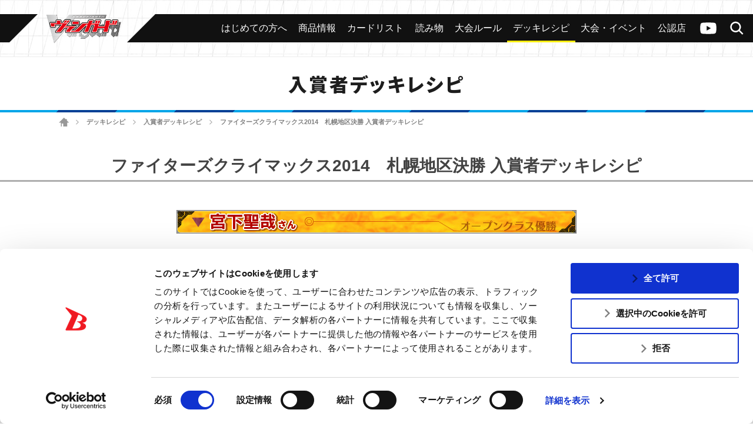

--- FILE ---
content_type: text/html; charset=UTF-8
request_url: https://cf-vanguard.com/deckrecipe/detail/wgp2014_fc_sapporo
body_size: 15116
content:
<!DOCTYPE html>
<html lang="ja">
<head>
<meta charset="utf-8">
<meta http-equiv="X-UA-Compatible" content="IE=edge" />
<meta name="viewport" content="width=device-width, initial-scale=1">

<meta name="keywords" content="株式会社ブシロード,ぶしろーど,伊藤彰,中村聡,木谷高明,テレビ東京　カードファイト!!ヴァンガード,カードゲーム,ヴァンガード,カードファイト,CARDFIGHT,バンガード,アニメ ヴァンガード,ヴァンガードG,ヴァンガードG NEXT" />
<meta name="description" content="ブシロードによる超大作オリジナルカードゲーム「カードファイト!! ヴァンガード」の公式サイト。デッキレシピのページ" />
<title>ファイターズクライマックス2014　札幌地区決勝 入賞者デッキレシピ ｜ デッキレシピ ｜ 「カードファイト!! ヴァンガード」 TCG公式サイト</title>
<link rel="alternate" href="https://en.cf-vanguard.com/" hreflang="en" />
<script id="Cookiebot" src="https://consent.cookiebot.com/uc.js" data-cbid="c1c7cdb2-970e-474e-ae4e-4f8287b3b359" data-blockingmode="auto" type="text/javascript"></script>
<!-- Google Tag Manager -->
<script>(function(w,d,s,l,i){w[l]=w[l]||[];w[l].push({'gtm.start':
new Date().getTime(),event:'gtm.js'});var f=d.getElementsByTagName(s)[0],
j=d.createElement(s),dl=l!='dataLayer'?'&l='+l:'';j.async=true;j.src=
'https://www.googletagmanager.com/gtm.js?id='+i+dl;f.parentNode.insertBefore(j,f);
})(window,document,'script','dataLayer','GTM-MDK69MG');</script>
<!-- End Google Tag Manager -->
<!-- css -->
<link href="https://cf-vanguard.com/wordpress/wp-content/themes/cf-vanguard/style.css?20220310" rel="stylesheet" type="text/css" media="all" />
<link href="https://cf-vanguard.com/wordpress/wp-content/themes/cf-vanguard/update.css?20251021" rel="stylesheet" type="text/css" media="all" />
<!-- /css -->
<!-- js -->
<script src="https://cf-vanguard.com/wordpress/wp-content/themes/cf-vanguard/js/head.js?20180425" charset="UTF-8"></script>
<!-- /js -->
<!-- OGP -->
<meta property="og:type" content="blog">
<meta property="og:description" content="ブシロードによる超大作オリジナルカードゲーム「カードファイト!! ヴァンガード」の公式サイト。デッキレシピのページ">
<meta property="og:title" content="デッキレシピ ｜ 「カードファイト!! ヴァンガード」 TCG公式サイト">
<meta property="og:url" content="https://cf-vanguard.com/deckrecipe/template_deckrecipe">
<meta property="og:image" content="https://cf-vanguard.com/wordpress/wp-content/themes/cf-vanguard/img/og-image_vg.png?20220308">
<meta property="og:site_name" content="「カードファイト!! ヴァンガード」 TCG公式サイト">
<meta property="og:locale" content="ja_JP" />
<!-- /OGP -->
<!-- Twitter Card -->
<meta name="twitter:card" content="summary">
<meta name="twitter:description" content="ブシロードによる超大作オリジナルカードゲーム「カードファイト!! ヴァンガード」の公式サイト。デッキレシピのページ">
<meta name="twitter:title" content="デッキレシピ ｜ 「カードファイト!! ヴァンガード」 TCG公式サイト">
<meta name="twitter:url" content="https://cf-vanguard.com/deckrecipe/template_deckrecipe">
<meta name="twitter:image" content="https://cf-vanguard.com/wordpress/wp-content/themes/cf-vanguard/img/og-image_vg.png?20220308">
<meta name="twitter:domain" content="cf-vanguard.com">
<meta name="twitter:creator" content="@cfvanguard_PR">
<meta name="twitter:site" content="@cfvanguard_PR">
<!-- /Twitter Card -->
<!-- favicon -->
<link rel="apple-touch-icon" sizes="180x180" href="https://cf-vanguard.com/wordpress/wp-content/themes/cf-vanguard/img/favicon/apple-touch-icon.png?v=kPxLayEwde">
<link rel="icon" type="image/png" sizes="32x32" href="https://cf-vanguard.com/wordpress/wp-content/themes/cf-vanguard/img/favicon/favicon-32x32.png?v=kPxLayEwde">
<link rel="icon" type="image/png" sizes="16x16" href="https://cf-vanguard.com/wordpress/wp-content/themes/cf-vanguard/img/favicon/favicon-16x16.png?v=kPxLayEwde">
<link rel="manifest" href="https://cf-vanguard.com/wordpress/wp-content/themes/cf-vanguard/img/favicon/site.webmanifest?v=kPxLayEwde">
<link rel="mask-icon" href="https://cf-vanguard.com/wordpress/wp-content/themes/cf-vanguard/img/favicon/safari-pinned-tab.svg?v=kPxLayEwde" color="#e50012">
<link rel="shortcut icon" href="https://cf-vanguard.com/wordpress/wp-content/themes/cf-vanguard/img/favicon/favicon.ico?v=kPxLayEwde">
<meta name="msapplication-TileColor" content="#161c7a">
<meta name="msapplication-config" content="https://cf-vanguard.com/wordpress/wp-content/themes/cf-vanguard/img/favicon/browserconfig.xml?v=kPxLayEwde">
<meta name="theme-color" content="#ffffff">
<!-- /favicon -->
<meta name='robots' content='max-image-preview:large' />
	<style>img:is([sizes="auto" i], [sizes^="auto," i]) { contain-intrinsic-size: 3000px 1500px }</style>
	<link rel="alternate" type="application/rss+xml" title="「カードファイト!! ヴァンガード」 TCG公式サイト &raquo; フィード" href="https://cf-vanguard.com/feed/" />
<link rel="alternate" type="application/rss+xml" title="「カードファイト!! ヴァンガード」 TCG公式サイト &raquo; コメントフィード" href="https://cf-vanguard.com/comments/feed/" />
<script type="text/javascript">
/* <![CDATA[ */
window._wpemojiSettings = {"baseUrl":"https:\/\/s.w.org\/images\/core\/emoji\/16.0.1\/72x72\/","ext":".png","svgUrl":"https:\/\/s.w.org\/images\/core\/emoji\/16.0.1\/svg\/","svgExt":".svg","source":{"concatemoji":"https:\/\/cf-vanguard.com\/wordpress\/wp-includes\/js\/wp-emoji-release.min.js?ver=36166f239fe3095ce5fec4afefa662d7"}};
/*! This file is auto-generated */
!function(s,n){var o,i,e;function c(e){try{var t={supportTests:e,timestamp:(new Date).valueOf()};sessionStorage.setItem(o,JSON.stringify(t))}catch(e){}}function p(e,t,n){e.clearRect(0,0,e.canvas.width,e.canvas.height),e.fillText(t,0,0);var t=new Uint32Array(e.getImageData(0,0,e.canvas.width,e.canvas.height).data),a=(e.clearRect(0,0,e.canvas.width,e.canvas.height),e.fillText(n,0,0),new Uint32Array(e.getImageData(0,0,e.canvas.width,e.canvas.height).data));return t.every(function(e,t){return e===a[t]})}function u(e,t){e.clearRect(0,0,e.canvas.width,e.canvas.height),e.fillText(t,0,0);for(var n=e.getImageData(16,16,1,1),a=0;a<n.data.length;a++)if(0!==n.data[a])return!1;return!0}function f(e,t,n,a){switch(t){case"flag":return n(e,"\ud83c\udff3\ufe0f\u200d\u26a7\ufe0f","\ud83c\udff3\ufe0f\u200b\u26a7\ufe0f")?!1:!n(e,"\ud83c\udde8\ud83c\uddf6","\ud83c\udde8\u200b\ud83c\uddf6")&&!n(e,"\ud83c\udff4\udb40\udc67\udb40\udc62\udb40\udc65\udb40\udc6e\udb40\udc67\udb40\udc7f","\ud83c\udff4\u200b\udb40\udc67\u200b\udb40\udc62\u200b\udb40\udc65\u200b\udb40\udc6e\u200b\udb40\udc67\u200b\udb40\udc7f");case"emoji":return!a(e,"\ud83e\udedf")}return!1}function g(e,t,n,a){var r="undefined"!=typeof WorkerGlobalScope&&self instanceof WorkerGlobalScope?new OffscreenCanvas(300,150):s.createElement("canvas"),o=r.getContext("2d",{willReadFrequently:!0}),i=(o.textBaseline="top",o.font="600 32px Arial",{});return e.forEach(function(e){i[e]=t(o,e,n,a)}),i}function t(e){var t=s.createElement("script");t.src=e,t.defer=!0,s.head.appendChild(t)}"undefined"!=typeof Promise&&(o="wpEmojiSettingsSupports",i=["flag","emoji"],n.supports={everything:!0,everythingExceptFlag:!0},e=new Promise(function(e){s.addEventListener("DOMContentLoaded",e,{once:!0})}),new Promise(function(t){var n=function(){try{var e=JSON.parse(sessionStorage.getItem(o));if("object"==typeof e&&"number"==typeof e.timestamp&&(new Date).valueOf()<e.timestamp+604800&&"object"==typeof e.supportTests)return e.supportTests}catch(e){}return null}();if(!n){if("undefined"!=typeof Worker&&"undefined"!=typeof OffscreenCanvas&&"undefined"!=typeof URL&&URL.createObjectURL&&"undefined"!=typeof Blob)try{var e="postMessage("+g.toString()+"("+[JSON.stringify(i),f.toString(),p.toString(),u.toString()].join(",")+"));",a=new Blob([e],{type:"text/javascript"}),r=new Worker(URL.createObjectURL(a),{name:"wpTestEmojiSupports"});return void(r.onmessage=function(e){c(n=e.data),r.terminate(),t(n)})}catch(e){}c(n=g(i,f,p,u))}t(n)}).then(function(e){for(var t in e)n.supports[t]=e[t],n.supports.everything=n.supports.everything&&n.supports[t],"flag"!==t&&(n.supports.everythingExceptFlag=n.supports.everythingExceptFlag&&n.supports[t]);n.supports.everythingExceptFlag=n.supports.everythingExceptFlag&&!n.supports.flag,n.DOMReady=!1,n.readyCallback=function(){n.DOMReady=!0}}).then(function(){return e}).then(function(){var e;n.supports.everything||(n.readyCallback(),(e=n.source||{}).concatemoji?t(e.concatemoji):e.wpemoji&&e.twemoji&&(t(e.twemoji),t(e.wpemoji)))}))}((window,document),window._wpemojiSettings);
/* ]]> */
</script>
<style id='wp-emoji-styles-inline-css' type='text/css'>

	img.wp-smiley, img.emoji {
		display: inline !important;
		border: none !important;
		box-shadow: none !important;
		height: 1em !important;
		width: 1em !important;
		margin: 0 0.07em !important;
		vertical-align: -0.1em !important;
		background: none !important;
		padding: 0 !important;
	}
</style>
<link rel='stylesheet' id='wp-block-library-css' href='https://cf-vanguard.com/wordpress/wp-includes/css/dist/block-library/style.min.css?ver=36166f239fe3095ce5fec4afefa662d7' type='text/css' media='all' />
<style id='classic-theme-styles-inline-css' type='text/css'>
/*! This file is auto-generated */
.wp-block-button__link{color:#fff;background-color:#32373c;border-radius:9999px;box-shadow:none;text-decoration:none;padding:calc(.667em + 2px) calc(1.333em + 2px);font-size:1.125em}.wp-block-file__button{background:#32373c;color:#fff;text-decoration:none}
</style>
<style id='global-styles-inline-css' type='text/css'>
:root{--wp--preset--aspect-ratio--square: 1;--wp--preset--aspect-ratio--4-3: 4/3;--wp--preset--aspect-ratio--3-4: 3/4;--wp--preset--aspect-ratio--3-2: 3/2;--wp--preset--aspect-ratio--2-3: 2/3;--wp--preset--aspect-ratio--16-9: 16/9;--wp--preset--aspect-ratio--9-16: 9/16;--wp--preset--color--black: #000000;--wp--preset--color--cyan-bluish-gray: #abb8c3;--wp--preset--color--white: #ffffff;--wp--preset--color--pale-pink: #f78da7;--wp--preset--color--vivid-red: #cf2e2e;--wp--preset--color--luminous-vivid-orange: #ff6900;--wp--preset--color--luminous-vivid-amber: #fcb900;--wp--preset--color--light-green-cyan: #7bdcb5;--wp--preset--color--vivid-green-cyan: #00d084;--wp--preset--color--pale-cyan-blue: #8ed1fc;--wp--preset--color--vivid-cyan-blue: #0693e3;--wp--preset--color--vivid-purple: #9b51e0;--wp--preset--gradient--vivid-cyan-blue-to-vivid-purple: linear-gradient(135deg,rgba(6,147,227,1) 0%,rgb(155,81,224) 100%);--wp--preset--gradient--light-green-cyan-to-vivid-green-cyan: linear-gradient(135deg,rgb(122,220,180) 0%,rgb(0,208,130) 100%);--wp--preset--gradient--luminous-vivid-amber-to-luminous-vivid-orange: linear-gradient(135deg,rgba(252,185,0,1) 0%,rgba(255,105,0,1) 100%);--wp--preset--gradient--luminous-vivid-orange-to-vivid-red: linear-gradient(135deg,rgba(255,105,0,1) 0%,rgb(207,46,46) 100%);--wp--preset--gradient--very-light-gray-to-cyan-bluish-gray: linear-gradient(135deg,rgb(238,238,238) 0%,rgb(169,184,195) 100%);--wp--preset--gradient--cool-to-warm-spectrum: linear-gradient(135deg,rgb(74,234,220) 0%,rgb(151,120,209) 20%,rgb(207,42,186) 40%,rgb(238,44,130) 60%,rgb(251,105,98) 80%,rgb(254,248,76) 100%);--wp--preset--gradient--blush-light-purple: linear-gradient(135deg,rgb(255,206,236) 0%,rgb(152,150,240) 100%);--wp--preset--gradient--blush-bordeaux: linear-gradient(135deg,rgb(254,205,165) 0%,rgb(254,45,45) 50%,rgb(107,0,62) 100%);--wp--preset--gradient--luminous-dusk: linear-gradient(135deg,rgb(255,203,112) 0%,rgb(199,81,192) 50%,rgb(65,88,208) 100%);--wp--preset--gradient--pale-ocean: linear-gradient(135deg,rgb(255,245,203) 0%,rgb(182,227,212) 50%,rgb(51,167,181) 100%);--wp--preset--gradient--electric-grass: linear-gradient(135deg,rgb(202,248,128) 0%,rgb(113,206,126) 100%);--wp--preset--gradient--midnight: linear-gradient(135deg,rgb(2,3,129) 0%,rgb(40,116,252) 100%);--wp--preset--font-size--small: 13px;--wp--preset--font-size--medium: 20px;--wp--preset--font-size--large: 36px;--wp--preset--font-size--x-large: 42px;--wp--preset--spacing--20: 0.44rem;--wp--preset--spacing--30: 0.67rem;--wp--preset--spacing--40: 1rem;--wp--preset--spacing--50: 1.5rem;--wp--preset--spacing--60: 2.25rem;--wp--preset--spacing--70: 3.38rem;--wp--preset--spacing--80: 5.06rem;--wp--preset--shadow--natural: 6px 6px 9px rgba(0, 0, 0, 0.2);--wp--preset--shadow--deep: 12px 12px 50px rgba(0, 0, 0, 0.4);--wp--preset--shadow--sharp: 6px 6px 0px rgba(0, 0, 0, 0.2);--wp--preset--shadow--outlined: 6px 6px 0px -3px rgba(255, 255, 255, 1), 6px 6px rgba(0, 0, 0, 1);--wp--preset--shadow--crisp: 6px 6px 0px rgba(0, 0, 0, 1);}:where(.is-layout-flex){gap: 0.5em;}:where(.is-layout-grid){gap: 0.5em;}body .is-layout-flex{display: flex;}.is-layout-flex{flex-wrap: wrap;align-items: center;}.is-layout-flex > :is(*, div){margin: 0;}body .is-layout-grid{display: grid;}.is-layout-grid > :is(*, div){margin: 0;}:where(.wp-block-columns.is-layout-flex){gap: 2em;}:where(.wp-block-columns.is-layout-grid){gap: 2em;}:where(.wp-block-post-template.is-layout-flex){gap: 1.25em;}:where(.wp-block-post-template.is-layout-grid){gap: 1.25em;}.has-black-color{color: var(--wp--preset--color--black) !important;}.has-cyan-bluish-gray-color{color: var(--wp--preset--color--cyan-bluish-gray) !important;}.has-white-color{color: var(--wp--preset--color--white) !important;}.has-pale-pink-color{color: var(--wp--preset--color--pale-pink) !important;}.has-vivid-red-color{color: var(--wp--preset--color--vivid-red) !important;}.has-luminous-vivid-orange-color{color: var(--wp--preset--color--luminous-vivid-orange) !important;}.has-luminous-vivid-amber-color{color: var(--wp--preset--color--luminous-vivid-amber) !important;}.has-light-green-cyan-color{color: var(--wp--preset--color--light-green-cyan) !important;}.has-vivid-green-cyan-color{color: var(--wp--preset--color--vivid-green-cyan) !important;}.has-pale-cyan-blue-color{color: var(--wp--preset--color--pale-cyan-blue) !important;}.has-vivid-cyan-blue-color{color: var(--wp--preset--color--vivid-cyan-blue) !important;}.has-vivid-purple-color{color: var(--wp--preset--color--vivid-purple) !important;}.has-black-background-color{background-color: var(--wp--preset--color--black) !important;}.has-cyan-bluish-gray-background-color{background-color: var(--wp--preset--color--cyan-bluish-gray) !important;}.has-white-background-color{background-color: var(--wp--preset--color--white) !important;}.has-pale-pink-background-color{background-color: var(--wp--preset--color--pale-pink) !important;}.has-vivid-red-background-color{background-color: var(--wp--preset--color--vivid-red) !important;}.has-luminous-vivid-orange-background-color{background-color: var(--wp--preset--color--luminous-vivid-orange) !important;}.has-luminous-vivid-amber-background-color{background-color: var(--wp--preset--color--luminous-vivid-amber) !important;}.has-light-green-cyan-background-color{background-color: var(--wp--preset--color--light-green-cyan) !important;}.has-vivid-green-cyan-background-color{background-color: var(--wp--preset--color--vivid-green-cyan) !important;}.has-pale-cyan-blue-background-color{background-color: var(--wp--preset--color--pale-cyan-blue) !important;}.has-vivid-cyan-blue-background-color{background-color: var(--wp--preset--color--vivid-cyan-blue) !important;}.has-vivid-purple-background-color{background-color: var(--wp--preset--color--vivid-purple) !important;}.has-black-border-color{border-color: var(--wp--preset--color--black) !important;}.has-cyan-bluish-gray-border-color{border-color: var(--wp--preset--color--cyan-bluish-gray) !important;}.has-white-border-color{border-color: var(--wp--preset--color--white) !important;}.has-pale-pink-border-color{border-color: var(--wp--preset--color--pale-pink) !important;}.has-vivid-red-border-color{border-color: var(--wp--preset--color--vivid-red) !important;}.has-luminous-vivid-orange-border-color{border-color: var(--wp--preset--color--luminous-vivid-orange) !important;}.has-luminous-vivid-amber-border-color{border-color: var(--wp--preset--color--luminous-vivid-amber) !important;}.has-light-green-cyan-border-color{border-color: var(--wp--preset--color--light-green-cyan) !important;}.has-vivid-green-cyan-border-color{border-color: var(--wp--preset--color--vivid-green-cyan) !important;}.has-pale-cyan-blue-border-color{border-color: var(--wp--preset--color--pale-cyan-blue) !important;}.has-vivid-cyan-blue-border-color{border-color: var(--wp--preset--color--vivid-cyan-blue) !important;}.has-vivid-purple-border-color{border-color: var(--wp--preset--color--vivid-purple) !important;}.has-vivid-cyan-blue-to-vivid-purple-gradient-background{background: var(--wp--preset--gradient--vivid-cyan-blue-to-vivid-purple) !important;}.has-light-green-cyan-to-vivid-green-cyan-gradient-background{background: var(--wp--preset--gradient--light-green-cyan-to-vivid-green-cyan) !important;}.has-luminous-vivid-amber-to-luminous-vivid-orange-gradient-background{background: var(--wp--preset--gradient--luminous-vivid-amber-to-luminous-vivid-orange) !important;}.has-luminous-vivid-orange-to-vivid-red-gradient-background{background: var(--wp--preset--gradient--luminous-vivid-orange-to-vivid-red) !important;}.has-very-light-gray-to-cyan-bluish-gray-gradient-background{background: var(--wp--preset--gradient--very-light-gray-to-cyan-bluish-gray) !important;}.has-cool-to-warm-spectrum-gradient-background{background: var(--wp--preset--gradient--cool-to-warm-spectrum) !important;}.has-blush-light-purple-gradient-background{background: var(--wp--preset--gradient--blush-light-purple) !important;}.has-blush-bordeaux-gradient-background{background: var(--wp--preset--gradient--blush-bordeaux) !important;}.has-luminous-dusk-gradient-background{background: var(--wp--preset--gradient--luminous-dusk) !important;}.has-pale-ocean-gradient-background{background: var(--wp--preset--gradient--pale-ocean) !important;}.has-electric-grass-gradient-background{background: var(--wp--preset--gradient--electric-grass) !important;}.has-midnight-gradient-background{background: var(--wp--preset--gradient--midnight) !important;}.has-small-font-size{font-size: var(--wp--preset--font-size--small) !important;}.has-medium-font-size{font-size: var(--wp--preset--font-size--medium) !important;}.has-large-font-size{font-size: var(--wp--preset--font-size--large) !important;}.has-x-large-font-size{font-size: var(--wp--preset--font-size--x-large) !important;}
:where(.wp-block-post-template.is-layout-flex){gap: 1.25em;}:where(.wp-block-post-template.is-layout-grid){gap: 1.25em;}
:where(.wp-block-columns.is-layout-flex){gap: 2em;}:where(.wp-block-columns.is-layout-grid){gap: 2em;}
:root :where(.wp-block-pullquote){font-size: 1.5em;line-height: 1.6;}
</style>
<link rel='stylesheet' id='contact-form-7-css' href='https://cf-vanguard.com/wordpress/wp-content/plugins/contact-form-7/includes/css/styles.css?ver=6.1.1' type='text/css' media='all' />
<link rel='stylesheet' id='wp-pagenavi-css' href='https://cf-vanguard.com/wordpress/wp-content/plugins/wp-pagenavi/pagenavi-css.css?ver=2.70' type='text/css' media='all' />
<link rel="https://api.w.org/" href="https://cf-vanguard.com/wp-json/" /><link rel="EditURI" type="application/rsd+xml" title="RSD" href="https://cf-vanguard.com/wordpress/xmlrpc.php?rsd" />
<link rel="canonical" href="https://cf-vanguard.com/deckrecipe/template_deckrecipe" />
<link rel='shortlink' href='https://cf-vanguard.com/?p=2564' />
<link rel="alternate" title="oEmbed (JSON)" type="application/json+oembed" href="https://cf-vanguard.com/wp-json/oembed/1.0/embed?url=https%3A%2F%2Fcf-vanguard.com%2Fdeckrecipe/detail" />
<link rel="alternate" title="oEmbed (XML)" type="text/xml+oembed" href="https://cf-vanguard.com/wp-json/oembed/1.0/embed?url=https%3A%2F%2Fcf-vanguard.com%2Fdeckrecipe/detail&#038;format=xml" />
		<style type="text/css" id="wp-custom-css">
			.grecaptcha-badge { visibility: hidden; }		</style>
		</head>
<body class="wp-singular deckrecipe-template-default single single-deckrecipe postid-2564 wp-theme-cf-vanguard  deckrecipe">
<!-- Google Tag Manager (noscript) -->
<noscript><iframe src="https://www.googletagmanager.com/ns.html?id=GTM-MDK69MG"
height="0" width="0" style="display:none;visibility:hidden"></iframe></noscript>
<!-- End Google Tag Manager (noscript) -->
<div class="site" id="site">
<div class="site-header">
<div class="site-header-top">
<h1 class="header-logo"><a href="/tcg/">
<img src="https://cf-vanguard.com/wordpress/wp-content/themes/cf-vanguard/img/logo-vanguard-vg.png?20220308" alt="カードファイト!!ヴァンガード">
</a></h1>
<div class="site-header-top-menu">
<div class="header-channel-link">
<a href="https://www.youtube.com/channel/UC1Wp3qfvlq1GybWL6C85jSw?sub_confirmation=1">ヴァンガードch</a>
</div><!-- .header-channel-link -->
<div class="header-search-toggle clickable">検索</div>
<div class="header-search">

<div class="search-box">

<ul id="top-search-tab" class="search-tab-content">
<li class="searchbtn-card"><a href="#" class="active">カード</a></li>
<!-- <li class="searchbtn-rules"><a href="#">ルール</a></li> -->
<li class="searchbtn-tournament"><a href="#">大会</a></li>
<li class="searchbtn-shops"><a href="#">公認店舗</a></li>
<li class="searchbtn-others"><a href="#">その他</a></li>
</ul>

<!-- フォーム -->
<form class="searchform-list" action="/" method="get" onsubmit="javascript:formsubmit_vg();return false;">
<input class="searchform-input" name="s" type="text" placeholder="キーワード検索" />
<select class="searchform-select" name="prefecture" style="display:none;">
<option value="">--選択してください--</option>
<option value="1">北海道</option>
<option value="2">青森県</option>
<option value="3">岩手県</option>
<option value="4">宮城県</option>
<option value="5">秋田県</option>
<option value="6">山形県</option>
<option value="7">福島県</option>
<option value="8">茨城県</option>
<option value="9">栃木県</option>
<option value="10">群馬県</option>
<option value="11">埼玉県</option>
<option value="12">千葉県</option>
<option value="13">東京都</option>
<option value="14">神奈川県</option>
<option value="15">新潟県</option>
<option value="16">富山県</option>
<option value="17">石川県</option>
<option value="18">福井県</option>
<option value="19">山梨県</option>
<option value="20">長野県</option>
<option value="21">岐阜県</option>
<option value="22">静岡県</option>
<option value="23">愛知県</option>
<option value="24">三重県</option>
<option value="25">滋賀県</option>
<option value="26">京都府</option>
<option value="27">大阪府</option>
<option value="28">兵庫県</option>
<option value="29">奈良県</option>
<option value="30">和歌山県</option>
<option value="31">鳥取県</option>
<option value="32">島根県</option>
<option value="33">岡山県</option>
<option value="34">広島県</option>
<option value="35">山口県</option>
<option value="36">徳島県</option>
<option value="37">香川県</option>
<option value="38">愛媛県</option>
<option value="39">高知県</option>
<option value="40">福岡県</option>
<option value="41">佐賀県</option>
<option value="42">長崎県</option>
<option value="43">熊本県</option>
<option value="44">大分県</option>
<option value="45">宮崎県</option>
<option value="46">鹿児島県</option>
<option value="47">沖縄県</option>
</select>
<input type="button" id="header-search" value="検索" onclick="javascript:formsubmit_vg();" />
</form>
<!-- /フォーム -->

<script type="text/javascript">
function formsubmit_vg() {
	var target = $('#top-search-tab a.active:first').parent().attr('class');
	var val;
	target = target.replace('searchbtn-', '');
	if(target == 'tournament' || target == 'shops') {
		val = $('.searchform-select').val();
	} else {
		val = $('.searchform-input').val();
	}
	if(val == '') {
		return;
	}
	if(target == 'card') {
		$('#searchform-card-keyword').val(val);
		$('#searchform-card').submit();
	/*
	} else if(target == 'rules') {
		$('#searchform-rules-keyword').val(val);
		$('#searchform-rules').submit();
	*/
	} else if(target == 'tournament') {
		$('#searchform-tournament-prefecture').val(val);
		$('#searchform-tournament').submit();
	} else if(target == 'shops') {
		$('#searchform-shops-prefecture').val(val);
		$('#searchform-shops').submit();
	} else if(target == 'others') {
		$('#searchform-others-s').val(val);
		$('#searchform-others').submit();
	}
}
</script>

<form name="searchform-card" id="searchform-card" action="/cardlist/cardsearch/" method="get">
<input type="hidden" name="keyword" id="searchform-card-keyword" />
<input type="hidden" name="keyword_type[]" value="all" />
</form>

<!--
<form name="searchform-rules" id="searchform-rules" action="/rules/question/search/" method="get">
<input type="hidden" name="keyword" id="searchform-rules-keyword" />
<input type="hidden" name="keyword_type[]" value="all" />
</form>
-->

<form name="searchform-tournament" id="searchform-tournament" action="https://www.bushi-navi.com/event" target="_blank" method="get">
<input type="hidden" name="favorite" value="0" />
<input type="hidden" name="game_title_id[]" value="1" />
<input type="hidden" name="limit" value="20" />
<input type="hidden" name="offset" value="0" />
<input type="hidden" name="pref_code" id="searchform-tournament-prefecture" />
</form>

<form name="searchform-shops" id="searchform-shops" action="https://www.bushi-navi.com/storelist" target="_blank" method="get">
<input type="hidden" name="game_title_ids[][]" value="1" />
<input type="hidden" name="limit" value="20" />
<input type="hidden" name="offset" value="0" />
<input type="hidden" name="pref_code" id="searchform-shops-prefecture" />
</form>

<form name="searchform-others" id="searchform-others" action="/" method="get">
<input type="hidden" name="s" id="searchform-others-s" />
</form>

</div><!-- .search-box -->
</div>

<div class="header-menu-toggle clickable">メニュー</div>
<div class="header-menu">
<ul id="menu-header_menu" class="header-menu-list"><li id="menu-item-30545" class="beginner menu-item menu-item-type-custom menu-item-object-custom menu-item-30545"><a href="/about/"><span>はじめての方へ</span></a></li>
<li id="menu-item-26" class="products menu-item menu-item-type-post_type menu-item-object-page menu-item-26"><a href="https://cf-vanguard.com/products/"><span>商品情報</span></a></li>
<li id="menu-item-607" class="cardlist menu-item menu-item-type-custom menu-item-object-custom menu-item-607"><a href="/cardlist/"><span>カードリスト</span></a></li>
<li id="menu-item-57928" class="menu-item menu-item-type-custom menu-item-object-custom menu-item-57928"><a target="_blank" href="https://story.cf-vanguard.com/"><span>読み物</span></a></li>
<li id="menu-item-28" class="howto menu-item menu-item-type-post_type menu-item-object-page menu-item-28"><a href="https://cf-vanguard.com/howto/"><span>大会ルール</span></a></li>
<li id="menu-item-29568" class="menu-item menu-item-type-post_type menu-item-object-page menu-item-29568"><a href="https://cf-vanguard.com/deckrecipe/"><span>デッキレシピ</span></a></li>
<li id="menu-item-25" class="event menu-item menu-item-type-post_type menu-item-object-page menu-item-25"><a href="https://cf-vanguard.com/event/"><span>大会・イベント</span></a></li>
<li id="menu-item-30544" class="shop menu-item menu-item-type-custom menu-item-object-custom menu-item-30544"><a href="https://www.bushi-navi.com/storelist?game_title_ids%5B%5D%5B%5D=1&#038;limit=20&#038;offset=0"><span>公認店</span></a></li>
</ul></div><!-- .header-menu -->
</div><!-- .site-header-top-menu -->
</div><!-- .site-header-top -->

<div class="header-slide-menu">
<div class="arrow-l"></div>
<div class="arrow-r"></div>

<ul id="menu-header_menu-1" class="slide-menu-list"><li class="beginner menu-item menu-item-type-custom menu-item-object-custom menu-item-30545"><a href="/about/"><span>はじめての方へ</span></a></li>
<li class="products menu-item menu-item-type-post_type menu-item-object-page menu-item-26"><a href="https://cf-vanguard.com/products/"><span>商品情報</span></a></li>
<li class="cardlist menu-item menu-item-type-custom menu-item-object-custom menu-item-607"><a href="/cardlist/"><span>カードリスト</span></a></li>
<li class="menu-item menu-item-type-custom menu-item-object-custom menu-item-57928"><a target="_blank" href="https://story.cf-vanguard.com/"><span>読み物</span></a></li>
<li class="howto menu-item menu-item-type-post_type menu-item-object-page menu-item-28"><a href="https://cf-vanguard.com/howto/"><span>大会ルール</span></a></li>
<li class="menu-item menu-item-type-post_type menu-item-object-page menu-item-29568"><a href="https://cf-vanguard.com/deckrecipe/"><span>デッキレシピ</span></a></li>
<li class="event menu-item menu-item-type-post_type menu-item-object-page menu-item-25"><a href="https://cf-vanguard.com/event/"><span>大会・イベント</span></a></li>
<li class="shop menu-item menu-item-type-custom menu-item-object-custom menu-item-30544"><a href="https://www.bushi-navi.com/storelist?game_title_ids%5B%5D%5B%5D=1&#038;limit=20&#038;offset=0"><span>公認店</span></a></li>
</ul>
</div><!-- .header-slide-menu -->


</div><!-- .site-header -->

<div class="site-main">
<div class="site-content">
<div class="site-content-inner">

<h2 class="group-heading">入賞者デッキレシピ</h2>
<div class="site-breadcrumbs">
    <a href="/tcg/" class="home">ホーム</a> <span class="arrow">&gt;</span> <span property="itemListElement" typeof="ListItem"><a href="/deckrecipe/"><span property="name">デッキレシピ</span></a><meta property="position" content="2"></span>
					 <span class="arrow">&gt;</span> <span property="itemListElement" typeof="ListItem"><a href="/deckrecipe/events/"><span property="name">入賞者デッキレシピ</span></a><meta property="position" content="3"></span>
					 <span class="arrow">&gt;</span> <span property="itemListElement" typeof="ListItem"><span property="name">ファイターズクライマックス2014　札幌地区決勝 入賞者デッキレシピ</span><meta property="position" content="4"></span></div>

<!-- entry-content -->
<div class="_entry-content">
<div class="inner-content">

<div class="contents-box-main system">
<h3 class="style-h3 large">ファイターズクライマックス2014　札幌地区決勝 入賞者デッキレシピ</h3>
<div class="recipe-single-desc">


</div>

<span id="recipe1"></span>
<p class="center"><img src="/wordpress/wp-content/uploads/wgp2014_fc_sapporo_01.jpg" alt="1位　宮下 聖哉さん" /></p>
<!--
<h4 class="style-h4 large">1位　宮下 聖哉さん</h4>
-->


<div class="recipe-single-desc">
<p class="clan text-center">クラン：シャドウパラディン</p>
</div>


<div class="recipe-single-list">
<ul>
<li class="grade-4"><a href="/cardlist/?cardno=G-BT01/043" title="ミラクルエレメント アトモス">
<img src="/wordpress/wp-content/images/cardlist/G-BT01/gbt01_043.png" class="object-fit-img" alt="ミラクルエレメント アトモス">
<span class="num">4</span>
</a></li>
<li class="grade-4"><a href="/cardlist/?cardno=PR/0250" title="ハーモニクス・メサイア">
<img src="/wordpress/wp-content/images/cardlist/D-PV01UP/pr_0250up.png" class="object-fit-img" alt="ハーモニクス・メサイア">
<span class="num">2</span>
</a></li>
<li class="grade-4"><a href="/cardlist/?cardno=PR/0258" title="ヒートエレメント マグム">
<img src="/wordpress/wp-content/images/cardlist/PR/pr_0257.png" class="object-fit-img" alt="ヒートエレメント マグム">
<span class="num">2</span>
</a></li>
<li class="grade-3"><a href="/cardlist/?cardno=EB11/002" title="撃退者 ファントム・ブラスター “Abyss”">
<img src="/wordpress/wp-content/images/cardlist/EB11/eb11_004.png" class="object-fit-img" alt="撃退者 ファントム・ブラスター “Abyss”">
<span class="num">4</span>
</a></li>
<li class="grade-3"><a href="/cardlist/?cardno=TD10/001" title="幽幻の撃退者 モルドレッド・ファントム">
<img src="/wordpress/wp-content/images/cardlist/TD10/td10_001.png" class="object-fit-img" alt="幽幻の撃退者 モルドレッド・ファントム">
<span class="num">4</span>
</a></li>
<li class="grade-2"><a href="/cardlist/?cardno=EB11/003" title="ブラスター・ダーク・撃退者 “Abyss”">
<img src="/wordpress/wp-content/images/cardlist/EB11/eb11_005.png" class="object-fit-img" alt="ブラスター・ダーク・撃退者 “Abyss”">
<span class="num">4</span>
</a></li>
<li class="grade-2"><a href="/cardlist/?cardno=EB11/007" title="闘気の撃退者 マックアート">
<img src="/wordpress/wp-content/images/cardlist/EB11/eb11_009.png" class="object-fit-img" alt="闘気の撃退者 マックアート">
<span class="num">3</span>
</a></li>
<li class="grade-2"><a href="/cardlist/?cardno=TD10/006" title="ブラスター・ダーク・撃退者">
<img src="/wordpress/wp-content/images/cardlist/TD10/td10_006.png" class="object-fit-img" alt="ブラスター・ダーク・撃退者">
<span class="num">4</span>
</a></li>
<li class="grade-1"><a href="/cardlist/?cardno=BT12/011" title="暗黒の撃退者 マクリール">
<img src="/wordpress/wp-content/images/cardlist/BT12/bt12_011.png" class="object-fit-img" alt="暗黒の撃退者 マクリール">
<span class="num">4</span>
</a></li>
<li class="grade-1"><a href="/cardlist/?cardno=BT12/021" title="督戦の撃退者 ドリン">
<img src="/wordpress/wp-content/images/cardlist/BT12/bt12_021.png" class="object-fit-img" alt="督戦の撃退者 ドリン">
<span class="num">4</span>
</a></li>
<li class="grade-1"><a href="/cardlist/?cardno=BT15/011" title="黒翼のソードブレイカー">
<img src="/wordpress/wp-content/images/cardlist/BT15/bt15_012.png" class="object-fit-img" alt="黒翼のソードブレイカー">
<span class="num">2</span>
</a></li>
<li class="grade-1"><a href="/cardlist/?cardno=TD10/011" title="無常の撃退者 マスカレード">
<img src="/wordpress/wp-content/images/cardlist/TD10/td10_011.png" class="object-fit-img" alt="無常の撃退者 マスカレード">
<span class="num">4</span>
</a></li>
<li class="grade-0"><a href="/cardlist/?cardno=BT12/049" title="撃退者 エアレイド・ドラゴン">
<img src="/wordpress/wp-content/images/cardlist/BT12/bt12_049.png" class="object-fit-img" alt="撃退者 エアレイド・ドラゴン">
<span class="num">4</span>
</a></li>
<li class="grade-0"><a href="/cardlist/?cardno=BT15/024" title="ジャッジバウ・撃退者">
<img src="/wordpress/wp-content/images/cardlist/BT15/bt15_025.png" class="object-fit-img" alt="ジャッジバウ・撃退者">
<span class="num">1</span>
</a></li>
<li class="grade-0"><a href="/cardlist/?cardno=TD10/014" title="厳格なる撃退者">
<img src="/wordpress/wp-content/images/cardlist/TD10/td10_014.png" class="object-fit-img" alt="厳格なる撃退者">
<span class="num">4</span>
</a></li>
<li class="grade-0"><a href="/cardlist/?cardno=TD10/015" title="氷結の撃退者">
<img src="/wordpress/wp-content/images/cardlist/TD10/td10_015.png" class="object-fit-img" alt="氷結の撃退者">
<span class="num">4</span>
</a></li>
<li class="grade-0"><a href="/cardlist/?cardno=TD10/017" title="暗黒医術の撃退者">
<img src="/wordpress/wp-content/images/cardlist/TD10/td10_017.png" class="object-fit-img" alt="暗黒医術の撃退者">
<span class="num">4</span>
</a></li>
</ul>
</div>

<span id="recipe2"></span>
<p class="center"><img src="/wordpress/wp-content/uploads/wgp2014_fc_sapporo_02.jpg" alt="2位　川西 貴也さん" /></p>
<!--
<h4 class="style-h4 large">2位　川西 貴也さん</h4>
-->


<div class="recipe-single-desc">
<p class="clan text-center">クラン：バミューダ△</p>
</div>


<div class="recipe-single-list">
<ul>
<li class="grade-4"><a href="/cardlist/?cardno=G-BT01/043" title="ミラクルエレメント アトモス">
<img src="/wordpress/wp-content/images/cardlist/G-BT01/gbt01_043.png" class="object-fit-img" alt="ミラクルエレメント アトモス">
<span class="num">2</span>
</a></li>
<li class="grade-4"><a href="/cardlist/?cardno=PR/0258" title="ヒートエレメント マグム">
<img src="/wordpress/wp-content/images/cardlist/PR/pr_0257.png" class="object-fit-img" alt="ヒートエレメント マグム">
<span class="num">4</span>
</a></li>
<li class="grade-3"><a href="/cardlist/?cardno=EB02/002" title="トップアイドル リヴィエール">
<img src="/wordpress/wp-content/images/cardlist/EB02/eb02_002.png" class="object-fit-img" alt="トップアイドル リヴィエール">
<span class="num">2</span>
</a></li>
<li class="grade-3"><a href="/cardlist/?cardno=EB10/002B" title="Duo 魅惑の瞳 リィト">
<img src="/wordpress/wp-content/images/cardlist/EB10/eb10_003.png" class="object-fit-img" alt="Duo 魅惑の瞳 リィト">
<span class="num">2</span>
</a></li>
<li class="grade-3"><a href="/cardlist/?cardno=MB/020" title="期待の新星 トロワ">
<img src="/wordpress/wp-content/images/cardlist/PR/mb_020.png" class="object-fit-img" alt="期待の新星 トロワ">
<span class="num">4</span>
</a></li>
<li class="grade-2"><a href="/cardlist/?cardno=EB02/011" title="スーパーアイドル リヴィエール">
<img src="/wordpress/wp-content/images/cardlist/EB02/eb02_011.png" class="object-fit-img" alt="スーパーアイドル リヴィエール">
<span class="num">4</span>
</a></li>
<li class="grade-2"><a href="/cardlist/?cardno=EB06/009" title="PR♥ISM-S リグリア">
<img src="/wordpress/wp-content/images/cardlist/EB06/eb06_009.png" class="object-fit-img" alt="PR♥ISM-S リグリア">
<span class="num">3</span>
</a></li>
<li class="grade-2"><a href="/cardlist/?cardno=EB10/005B" title="Duo 小さな秘密 ローヌ">
<img src="/wordpress/wp-content/images/cardlist/EB10/eb10_009.png" class="object-fit-img" alt="Duo 小さな秘密 ローヌ">
<span class="num">4</span>
</a></li>
<li class="grade-1"><a href="/cardlist/?cardno=EB02/021" title="マーメイドアイドル セドナ">
<img src="/wordpress/wp-content/images/cardlist/EB02/eb02_021.png" class="object-fit-img" alt="マーメイドアイドル セドナ">
<span class="num">4</span>
</a></li>
<li class="grade-1"><a href="/cardlist/?cardno=EB02/023" title="マーメイドアイドル ファルーカ">
<img src="/wordpress/wp-content/images/cardlist/EB02/eb02_023.png" class="object-fit-img" alt="マーメイドアイドル ファルーカ">
<span class="num">2</span>
</a></li>
<li class="grade-1"><a href="/cardlist/?cardno=EB10/008B" title="PR♥ISM-Duo アリア">
<img src="/wordpress/wp-content/images/cardlist/EB10/eb10_015.png" class="object-fit-img" alt="PR♥ISM-Duo アリア">
<span class="num">4</span>
</a></li>
<li class="grade-1"><a href="/cardlist/?cardno=EB10/015B" title="Duo 小悪魔の角 ウラル">
<img src="/wordpress/wp-content/images/cardlist/EB10/eb10_029.png" class="object-fit-img" alt="Duo 小悪魔の角 ウラル">
<span class="num">4</span>
</a></li>
<li class="grade-0"><a href="/cardlist/?cardno=EB02/034" title="バミューダ△候補生 シズク">
<img src="/wordpress/wp-content/images/cardlist/EB02/eb02_0034.png" class="object-fit-img" alt="バミューダ△候補生 シズク">
<span class="num">1</span>
</a></li>
<li class="grade-0"><a href="/cardlist/?cardno=EB06/034" title="ハートフルエール ファンディ">
<img src="/wordpress/wp-content/images/cardlist/EB06/eb06_034.png" class="object-fit-img" alt="ハートフルエール ファンディ">
<span class="num">4</span>
</a></li>
<li class="grade-0"><a href="/cardlist/?cardno=EB10/029B" title="Duo 気高き冠 マデイラ">
<img src="/wordpress/wp-content/images/cardlist/EB10/eb10_057.png" class="object-fit-img" alt="Duo 気高き冠 マデイラ">
<span class="num">4</span>
</a></li>
<li class="grade-0"><a href="/cardlist/?cardno=EB10/030B" title="Duo グランパスターン シャノン">
<img src="/wordpress/wp-content/images/cardlist/EB10/eb10_059.png" class="object-fit-img" alt="Duo グランパスターン シャノン">
<span class="num">4</span>
</a></li>
<li class="grade-0"><a href="/cardlist/?cardno=EB10/034B" title="Duo トロピカルヒーラー メジェルダ">
<img src="/wordpress/wp-content/images/cardlist/EB10/eb10_067.png" class="object-fit-img" alt="Duo トロピカルヒーラー メジェルダ">
<span class="num">4</span>
</a></li>
</ul>
</div>

<span id="recipe3"></span>
<p class="center"><img src="/wordpress/wp-content/uploads/wgp2014_fc_sapporo_o.jpg" alt="ドクターＯ賞　岩佐 昇弥さん" /></p>
<!--
<h4 class="style-h4 large">ドクターＯ賞　岩佐 昇弥さん</h4>
-->


<div class="recipe-single-desc">
<p class="clan text-center">クラン：スパイクブラザーズ</p>
</div>


<div class="recipe-single-list">
<ul>
<li class="grade-4"><a href="/cardlist/?cardno=PR/0250" title="ハーモニクス・メサイア">
<img src="/wordpress/wp-content/images/cardlist/D-PV01UP/pr_0250up.png" class="object-fit-img" alt="ハーモニクス・メサイア">
<span class="num">2</span>
</a></li>
<li class="grade-3"><a href="/cardlist/?cardno=BT02/001" title="スカイダイバー">
<img src="/wordpress/wp-content/images/cardlist/BT02/bt02_001.png" class="object-fit-img" alt="スカイダイバー">
<span class="num">1</span>
</a></li>
<li class="grade-3"><a href="/cardlist/?cardno=BT10/019" title="バッドエンド・ドラッガー">
<img src="/wordpress/wp-content/images/cardlist/BT10/bt10_019.png" class="object-fit-img" alt="バッドエンド・ドラッガー">
<span class="num">4</span>
</a></li>
<li class="grade-3"><a href="/cardlist/?cardno=BT16/017" title="ブラッディ・オーグル">
<img src="/wordpress/wp-content/images/cardlist/BT16/bt16_019.png" class="object-fit-img" alt="ブラッディ・オーグル">
<span class="num">4</span>
</a></li>
<li class="grade-2"><a href="/cardlist/?cardno=BT02/042" title="デビル・サモナー">
<img src="/wordpress/wp-content/images/cardlist/BT02/bt02_042.png" class="object-fit-img" alt="デビル・サモナー">
<span class="num">1</span>
</a></li>
<li class="grade-2"><a href="/cardlist/?cardno=BT16/037" title="シルバー・ブレイズ">
<img src="/wordpress/wp-content/images/cardlist/BT16/bt16_039.png" class="object-fit-img" alt="シルバー・ブレイズ">
<span class="num">3</span>
</a></li>
<li class="grade-2"><a href="/cardlist/?cardno=BT16/038" title="フローズン・オーグル">
<img src="/wordpress/wp-content/images/cardlist/BT16/bt16_040.png" class="object-fit-img" alt="フローズン・オーグル">
<span class="num">4</span>
</a></li>
<li class="grade-2"><a href="/cardlist/?cardno=BT16/089" title="ジャンボ・ザ・スタンガン">
<img src="/wordpress/wp-content/images/cardlist/BT16/bt16_091.png" class="object-fit-img" alt="ジャンボ・ザ・スタンガン">
<span class="num">2</span>
</a></li>
<li class="grade-1"><a href="/cardlist/?cardno=BT01/075" title="ワンダー・ボーイ">
<img src="/wordpress/wp-content/images/cardlist/BT01/bt01_075.png" class="object-fit-img" alt="ワンダー・ボーイ">
<span class="num">1</span>
</a></li>
<li class="grade-1"><a href="/cardlist/?cardno=BT02/010" title="チアガール マリリン">
<img src="/wordpress/wp-content/images/cardlist/BT02/bt02_010_2.png" class="object-fit-img" alt="チアガール マリリン">
<span class="num">4</span>
</a></li>
<li class="grade-1"><a href="/cardlist/?cardno=EB03/003" title="レックレス・エクスプレス">
<img src="/wordpress/wp-content/images/cardlist/EB03/eb03_003.png" class="object-fit-img" alt="レックレス・エクスプレス">
<span class="num">4</span>
</a></li>
<li class="grade-1"><a href="/cardlist/?cardno=PR/0050" title="指揮官 ゲイリー・ギャノン">
<img src="/wordpress/wp-content/images/cardlist/PR/pr_0050.png" class="object-fit-img" alt="指揮官 ゲイリー・ギャノン">
<span class="num">2</span>
</a></li>
<li class="grade-1"><a href="/cardlist/?cardno=PR/0194" title="ワイルド・ヒッター">
<img src="/wordpress/wp-content/images/cardlist/PR/pr_0194.png" class="object-fit-img" alt="ワイルド・ヒッター">
<span class="num">3</span>
</a></li>
<li class="grade-0"><a href="/cardlist/?cardno=BT02/024" title="メカ・トレーナー">
<img src="/wordpress/wp-content/images/cardlist/BT02/bt02_0024.png" class="object-fit-img" alt="メカ・トレーナー">
<span class="num">1</span>
</a></li>
<li class="grade-0"><a href="/cardlist/?cardno=BT02/046" title="陽気なリンクス">
<img src="/wordpress/wp-content/images/cardlist/BT02/bt02_046.png" class="object-fit-img" alt="陽気なリンクス">
<span class="num">4</span>
</a></li>
<li class="grade-0"><a href="/cardlist/?cardno=BT02/047" title="チアガール ティアラ">
<img src="/wordpress/wp-content/images/cardlist/BT02/bt02_047.png" class="object-fit-img" alt="チアガール ティアラ">
<span class="num">4</span>
</a></li>
<li class="grade-0"><a href="/cardlist/?cardno=BT02/048" title="サイレンス・ジョーカー">
<img src="/wordpress/wp-content/images/cardlist/BT02/bt02_048.png" class="object-fit-img" alt="サイレンス・ジョーカー">
<span class="num">4</span>
</a></li>
<li class="grade-0"><a href="/cardlist/?cardno=BT16/093" title="チアガール ポーリーン">
<img src="/wordpress/wp-content/images/cardlist/BT16/bt16_095.png" class="object-fit-img" alt="チアガール ポーリーン">
<span class="num">4</span>
</a></li>
</ul>
</div>




<ul class="social-buttons single">
<li class="twitter"><a href="http://twitter.com/share?url=%2Fdeckrecipe%2Fdetail%2Fwgp2014_fc_sapporo&text=%E3%83%95%E3%82%A1%E3%82%A4%E3%82%BF%E3%83%BC%E3%82%BA%E3%82%AF%E3%83%A9%E3%82%A4%E3%83%9E%E3%83%83%E3%82%AF%E3%82%B92014%E3%80%80%E6%9C%AD%E5%B9%8C%E5%9C%B0%E5%8C%BA%E6%B1%BA%E5%8B%9D+%E5%85%A5%E8%B3%9E%E8%80%85%E3%83%87%E3%83%83%E3%82%AD%E3%83%AC%E3%82%B7%E3%83%94+%EF%BD%9C+%E3%80%8C%E3%82%AB%E3%83%BC%E3%83%89%E3%83%95%E3%82%A1%E3%82%A4%E3%83%88%21%21+%E3%83%B4%E3%82%A1%E3%83%B3%E3%82%AC%E3%83%BC%E3%83%89%E3%80%8D+TCG%E5%85%AC%E5%BC%8F%E3%82%B5%E3%82%A4%E3%83%88" target="_blank">ツイートする</a></li>
<li class="facebook"><a class="fb-xfbml-parse-ignore" target="_blank" href="https://www.facebook.com/sharer/sharer.php?u=%2Fdeckrecipe%2Fdetail%2Fwgp2014_fc_sapporo">
Facebookでシェアする</a></li>
<li class="line"><a class="line btn" href="http://line.me/R/msg/text/?%E3%83%95%E3%82%A1%E3%82%A4%E3%82%BF%E3%83%BC%E3%82%BA%E3%82%AF%E3%83%A9%E3%82%A4%E3%83%9E%E3%83%83%E3%82%AF%E3%82%B92014%E3%80%80%E6%9C%AD%E5%B9%8C%E5%9C%B0%E5%8C%BA%E6%B1%BA%E5%8B%9D%20%E5%85%A5%E8%B3%9E%E8%80%85%E3%83%87%E3%83%83%E3%82%AD%E3%83%AC%E3%82%B7%E3%83%94%20%EF%BD%9C%20%E3%80%8C%E3%82%AB%E3%83%BC%E3%83%89%E3%83%95%E3%82%A1%E3%82%A4%E3%83%88%21%21%20%E3%83%B4%E3%82%A1%E3%83%B3%E3%82%AC%E3%83%BC%E3%83%89%E3%80%8D%20TCG%E5%85%AC%E5%BC%8F%E3%82%B5%E3%82%A4%E3%83%88%20%2Fdeckrecipe%2Fdetail%2Fwgp2014_fc_sapporo">LINEで送る</a></li>
</ul><!-- .social-buttons -->


<p class="text-center">
<a class="button" href="/deckrecipe/events/">入賞者デッキレシピに戻る</a>
</p>


</div>

<!--### system-contents ###-->
</div>
</div>
<!-- /entry-content -->


</div><!-- .site-content-inner -->
</div><!-- .site-content -->
</div><!-- .site-main -->
<div class="site-footer">
<ul class="footer-social-links">
<li class="frame-l"></li>
<li class="twitter"><a href="https://twitter.com/cfvanguard_PR">Twitter</a></li>
<li class="youtube"><a href="https://www.youtube.com/channel/UC1Wp3qfvlq1GybWL6C85jSw?sub_confirmation=1">ヴァンガードch</a></li>
<li class="frame-r"></li>
</ul>
<div class="footer-menu">
<ul id="menu-footer_menu" class="footer-menu-list"><li id="menu-item-4451" class="top menu-item menu-item-type-custom menu-item-object-custom menu-item-4451"><a href="/tcg/"><span>TOP</span></a></li>
<li id="menu-item-29515" class="submenu menu-item menu-item-type-custom menu-item-object-custom menu-item-has-children menu-item-29515"><a href="#"><span>サブメニュー</span></a>
<ul class="sub-menu">
	<li id="menu-item-38" class="menu-item menu-item-type-post_type menu-item-object-page menu-item-38"><a href="https://cf-vanguard.com/about/"><span>はじめての方へ</span></a></li>
	<li id="menu-item-29517" class="menu-item menu-item-type-custom menu-item-object-custom menu-item-29517"><a href="/information/"><span>お知らせ</span></a></li>
	<li id="menu-item-41" class="menu-item menu-item-type-post_type menu-item-object-page menu-item-41"><a href="https://cf-vanguard.com/products/"><span>商品情報</span></a></li>
	<li id="menu-item-609" class="menu-item menu-item-type-custom menu-item-object-custom menu-item-609"><a href="/cardlist/"><span>カードリスト</span></a></li>
	<li id="menu-item-57926" class="menu-item menu-item-type-custom menu-item-object-custom menu-item-57926"><a target="_blank" href="https://story.cf-vanguard.com/"><span>読み物</span></a></li>
	<li id="menu-item-29520" class="menu-item menu-item-type-custom menu-item-object-custom menu-item-29520"><a href="/howto/question/"><span>Q&#038;A</span></a></li>
	<li id="menu-item-39" class="menu-item menu-item-type-post_type menu-item-object-page menu-item-39"><a href="https://cf-vanguard.com/howto/"><span>大会ルール</span></a></li>
	<li id="menu-item-29519" class="break-m menu-item menu-item-type-custom menu-item-object-custom menu-item-29519"><a href="#"><span>(区切り線)</span></a></li>
	<li id="menu-item-29579" class="menu-item menu-item-type-post_type menu-item-object-page menu-item-29579"><a href="https://cf-vanguard.com/deckrecipe/"><span>デッキレシピ</span></a></li>
	<li id="menu-item-42" class="menu-item menu-item-type-post_type menu-item-object-page menu-item-42"><a href="https://cf-vanguard.com/event/"><span>大会・イベント</span></a></li>
	<li id="menu-item-30591" class="menu-item menu-item-type-custom menu-item-object-custom menu-item-30591"><a href="https://www.bushi-navi.com/storelist?game_title_ids%5B%5D%5B%5D=1&#038;limit=20&#038;offset=0"><span>公認店</span></a></li>
	<li id="menu-item-44" class="menu-item menu-item-type-post_type menu-item-object-page menu-item-44"><a href="https://cf-vanguard.com/support/"><span>ユーザーサポート</span></a></li>
</ul>
</li>
<li id="menu-item-76923" class="submenu lang-menu menu-item menu-item-type-custom menu-item-object-custom menu-item-has-children menu-item-76923"><a href="#"><span>サブメニュー</span></a>
<ul class="sub-menu">
	<li id="menu-item-29516" class="english menu-item menu-item-type-custom menu-item-object-custom menu-item-29516"><a href="https://en.cf-vanguard.com/"><span>English</span></a></li>
	<li id="menu-item-76924" class="chinese menu-item menu-item-type-custom menu-item-object-custom menu-item-76924"><a href="https://cf-vanguard.com.cn/"><span>简体中文</span></a></li>
</ul>
</li>
</ul></div><!-- .footer-menu -->
<!-- footer-banner -->
<ul class="footer-banner">
<li><a href="https://bushiroad.com/" target="_blank" rel="noopener noreferrer"><img decoding="async" src="/wordpress/wp-content/themes/cf-vanguard/img/banner/banner_bushiroad.jpg" alt="ブシロード" width="200" /></a></li>
<li><a href="https://fc-buddyfight.com/" target="_blank" rel="noopener noreferrer"><img decoding="async" src="/wordpress/wp-content/themes/cf-vanguard/img/banner/bf_banner.jpg" alt="バディファイト" width="200" /></a></li>
<li><a href="https://ws-tcg.com/" target="_blank" rel="noopener noreferrer"><img decoding="async" src="/wordpress/wp-content/themes/cf-vanguard/img/banner/banner_ws.gif" alt="ヴァイスシュヴァルツ" width="200" /></a></li>
<li><a href="https://ws-blau.com/" target="_blank" rel="noopener noreferrer"><img decoding="async" src="https://cf-vanguard.com/wordpress/wp-content/uploads/banner_wsb_3.jpg" alt="ヴァイスシュヴァルツブラウ" width="200" /></a></li>
<li><a href="https://rebirth-fy.com/" target="_blank" rel="noopener noreferrer"><img decoding="async" src="https://cf-vanguard.com/wordpress/wp-content/uploads/banner_footer_rebirth.jpg" alt="Reバース for you" width="200" /></a></li>
<li><a href="https://shadowverse-evolve.com/" target="_blank" rel="noopener noreferrer"><img decoding="async" src="https://cf-vanguard.com/wordpress/wp-content/uploads/vg_banner_sve.jpg" alt="Shadowverse EVOLVE" width="200" /></a></li>
<li><a href="https://decklog.bushiroad.com/" target="_blank" rel="noopener noreferrer"><img decoding="async" src="https://cf-vanguard.com/wordpress/wp-content/uploads/banner_footer_decklog.jpg" alt="DECK LOG" width="200" /></a></li>
<li><a href="https://bushiroad.com/bushinavi" target="_blank" rel="noopener noreferrer"><img decoding="async" src="https://cf-vanguard.com/wordpress/wp-content/uploads/banner_footer_bushinavi.jpg" alt="ブシロードファイターズナビゲーター" width="200" /></a></li>
<li><a href="https://colorful-pastrale.com/" target="_blank" rel="noopener noreferrer"><img decoding="async" src="/wordpress/wp-content/themes/cf-vanguard/img/banner/btn_cp_201811.jpg" alt="アニメ「バミューダトライアングル ～カラフル・パストラーレ～」" width="200" /></a></li>
<li><a href="https://hrmos.co/pages/bushiroad/jobs/0000021" target="_blank" rel="noopener noreferrer"><img decoding="async" src="https://cf-vanguard.com/wordpress/wp-content/uploads/bana_tcg_saiyou.jpg" alt="TCG事業部門中途採用募集中" width="200" /></a></li>
<li><a href="https://bushiroad.com/tcg_officialstore" target="_blank" rel="noopener noreferrer"><img decoding="async" src="https://cf-vanguard.com/wordpress/wp-content/uploads/bana_tcg_officialstore_dz.jpg" alt="ブシロード公認店になろう！" width="200" /></a></li>
</ul><!-- .footer-banner -->
<p class="privacy"><a href="https://bushiroad.co.jp/privacy" target="_blank">プライバシーポリシー</a></p>
<p class="privacy"><a href="https://cf-vanguard.com/cookiepolicy">クッキーポリシー</a></p>
<p class="vg_guideline"><a href="/vg_guideline/">「カードファイト!! ヴァンガード」著作物の利用に関するガイドライン</a></p>
<p class="copyright">©bushiroad All Rights Reserved.　©ヴァンガードG2016／テレビ東京　©Project Vanguard2018　©Project Vanguard2019/Aichi Television　©Project Vanguard if/Aichi Television　©VANGUARD overDress　Character Design ©2021 CLAMP・ST　©VANGUARD will+Dress　Character Design ©2021-2023　CLAMP・ST　©VANGUARD Divinez　Character Design ©2021-2026 CLAMP・ST　© Cygames, Inc.

<table style="margin-top:2em; margin-left:auto; margin-right:auto;">
<tr>
<td style="vertical-align:middle; font-size:88%;">
<p style="margin:0 0 0 1em;">
<img decoding="async" src="https://cf-vanguard.com/wordpress/wp-content/uploads/footer_text_kikaku_m2.png" alt="商品企画：" width="100" />
</p>
</td>
<td style="vertical-align:middle;">
<p style="margin:0;">
<a href="https://bushiroad.com/" target="_blank" rel="noopener noreferrer"><img decoding="async" src="https://cf-vanguard.com/wordpress/wp-content/uploads/logo_bushiroad_footer.jpg" alt="株式会社ブシロード" width="170" /></a>
</p>
</td>
<td style="vertical-align:middle; font-size:88%;">
<p style="margin:0;">
<img decoding="async" src="https://cf-vanguard.com/wordpress/wp-content/uploads/footer_text_kaihatsu_m3.png" alt="開発：" width="100" />
</p>
</td>
<td style="vertical-align:middle;">
<p style="margin:0 1em 0 0;">
<a href="https://yuhodo.jp/" target="_blank" rel="noopener noreferrer"><img decoding="async" src="https://cf-vanguard.com/wordpress/wp-content/uploads/logo_yuhodo_footer.jpg" alt="有限会社遊宝洞" width="170" /></a>
</p>
</td>
</tr>
</table>
<br /></p>
</div><!-- .site-footer -->
</div><!-- .site -->
<a href="#site" class="back-to-top">ページの先頭に戻る</a>
<div class="fb-root"></div>
<script src="https://apis.google.com/js/platform.js"></script><!-- YouTube -->
<script async src="//platform.twitter.com/widgets.js" charset="utf-8"></script><!-- twitter -->
<script src="https://cf-vanguard.com/wordpress/wp-content/themes/cf-vanguard/js/main.js?20181030_2" charset="UTF-8"></script>
<script type="text/javascript" src="https://cf-vanguard.com/wordpress/wp-content/themes/cf-vanguard/js/jquery.cookie.js"></script>
<script type="text/javascript" src="https://cf-vanguard.com/wordpress/wp-content/themes/cf-vanguard/js/accordion.js" charset="UTF-8"></script>
<script type="speculationrules">
{"prefetch":[{"source":"document","where":{"and":[{"href_matches":"\/*"},{"not":{"href_matches":["\/wordpress\/wp-*.php","\/wordpress\/wp-admin\/*","\/wordpress\/wp-content\/uploads\/*","\/wordpress\/wp-content\/*","\/wordpress\/wp-content\/plugins\/*","\/wordpress\/wp-content\/themes\/cf-vanguard\/*","\/*\\?(.+)"]}},{"not":{"selector_matches":"a[rel~=\"nofollow\"]"}},{"not":{"selector_matches":".no-prefetch, .no-prefetch a"}}]},"eagerness":"conservative"}]}
</script>
<script type="text/javascript" src="https://cf-vanguard.com/wordpress/wp-includes/js/dist/hooks.min.js?ver=4d63a3d491d11ffd8ac6" id="wp-hooks-js"></script>
<script type="text/javascript" src="https://cf-vanguard.com/wordpress/wp-includes/js/dist/i18n.min.js?ver=5e580eb46a90c2b997e6" id="wp-i18n-js"></script>
<script type="text/javascript" id="wp-i18n-js-after">
/* <![CDATA[ */
wp.i18n.setLocaleData( { 'text direction\u0004ltr': [ 'ltr' ] } );
/* ]]> */
</script>
<script type="text/javascript" src="https://cf-vanguard.com/wordpress/wp-content/plugins/contact-form-7/includes/swv/js/index.js?ver=6.1.1" id="swv-js"></script>
<script type="text/javascript" id="contact-form-7-js-translations">
/* <![CDATA[ */
( function( domain, translations ) {
	var localeData = translations.locale_data[ domain ] || translations.locale_data.messages;
	localeData[""].domain = domain;
	wp.i18n.setLocaleData( localeData, domain );
} )( "contact-form-7", {"translation-revision-date":"2025-08-05 08:50:03+0000","generator":"GlotPress\/4.0.1","domain":"messages","locale_data":{"messages":{"":{"domain":"messages","plural-forms":"nplurals=1; plural=0;","lang":"ja_JP"},"This contact form is placed in the wrong place.":["\u3053\u306e\u30b3\u30f3\u30bf\u30af\u30c8\u30d5\u30a9\u30fc\u30e0\u306f\u9593\u9055\u3063\u305f\u4f4d\u7f6e\u306b\u7f6e\u304b\u308c\u3066\u3044\u307e\u3059\u3002"],"Error:":["\u30a8\u30e9\u30fc:"]}},"comment":{"reference":"includes\/js\/index.js"}} );
/* ]]> */
</script>
<script type="text/javascript" id="contact-form-7-js-before">
/* <![CDATA[ */
var wpcf7 = {
    "api": {
        "root": "https:\/\/cf-vanguard.com\/wp-json\/",
        "namespace": "contact-form-7\/v1"
    },
    "cached": 1
};
/* ]]> */
</script>
<script type="text/javascript" src="https://cf-vanguard.com/wordpress/wp-content/plugins/contact-form-7/includes/js/index.js?ver=6.1.1" id="contact-form-7-js"></script>
<script type="text/javascript" src="https://www.google.com/recaptcha/api.js?render=6Lf8L4srAAAAACBaQ1Cw9WN3zwc3AcbTWbPa9SCs&amp;ver=3.0" id="google-recaptcha-js"></script>
<script type="text/javascript" src="https://cf-vanguard.com/wordpress/wp-includes/js/dist/vendor/wp-polyfill.min.js?ver=3.15.0" id="wp-polyfill-js"></script>
<script type="text/javascript" id="wpcf7-recaptcha-js-before">
/* <![CDATA[ */
var wpcf7_recaptcha = {
    "sitekey": "6Lf8L4srAAAAACBaQ1Cw9WN3zwc3AcbTWbPa9SCs",
    "actions": {
        "homepage": "homepage",
        "contactform": "contactform"
    }
};
/* ]]> */
</script>
<script type="text/javascript" src="https://cf-vanguard.com/wordpress/wp-content/plugins/contact-form-7/modules/recaptcha/index.js?ver=6.1.1" id="wpcf7-recaptcha-js"></script>
<script type="text/javascript">
<!-- 
  var _fout_queue = _fout_queue || {}; if (_fout_queue.segment === void 0)
_fout_queue.segment = {};
  if (_fout_queue.segment.queue === void 0) _fout_queue.segment.queue = [];
  _fout_queue.segment.queue.push({
    'user_id': 3188
  });
  (function() {
    var el = document.createElement('script'); el.type = 'text/javascript';
el.async = true;
    el.src = (('https:' == document.location.protocol) ? 'https://' :
'https://') + 'js.fout.jp/segmentation.js';
    var s = document.getElementsByTagName('script')[0];
s.parentNode.insertBefore(el, s);
  })();
// -->
</script></body>
</html>

<!-- Dynamic page generated in 0.336 seconds. -->
<!-- Cached page generated by WP-Super-Cache on 2026-01-27 02:16:23 -->

<!-- super cache -->

--- FILE ---
content_type: text/html; charset=utf-8
request_url: https://www.google.com/recaptcha/api2/anchor?ar=1&k=6Lf8L4srAAAAACBaQ1Cw9WN3zwc3AcbTWbPa9SCs&co=aHR0cHM6Ly9jZi12YW5ndWFyZC5jb206NDQz&hl=en&v=N67nZn4AqZkNcbeMu4prBgzg&size=invisible&anchor-ms=20000&execute-ms=30000&cb=cmjk0txet77y
body_size: 48666
content:
<!DOCTYPE HTML><html dir="ltr" lang="en"><head><meta http-equiv="Content-Type" content="text/html; charset=UTF-8">
<meta http-equiv="X-UA-Compatible" content="IE=edge">
<title>reCAPTCHA</title>
<style type="text/css">
/* cyrillic-ext */
@font-face {
  font-family: 'Roboto';
  font-style: normal;
  font-weight: 400;
  font-stretch: 100%;
  src: url(//fonts.gstatic.com/s/roboto/v48/KFO7CnqEu92Fr1ME7kSn66aGLdTylUAMa3GUBHMdazTgWw.woff2) format('woff2');
  unicode-range: U+0460-052F, U+1C80-1C8A, U+20B4, U+2DE0-2DFF, U+A640-A69F, U+FE2E-FE2F;
}
/* cyrillic */
@font-face {
  font-family: 'Roboto';
  font-style: normal;
  font-weight: 400;
  font-stretch: 100%;
  src: url(//fonts.gstatic.com/s/roboto/v48/KFO7CnqEu92Fr1ME7kSn66aGLdTylUAMa3iUBHMdazTgWw.woff2) format('woff2');
  unicode-range: U+0301, U+0400-045F, U+0490-0491, U+04B0-04B1, U+2116;
}
/* greek-ext */
@font-face {
  font-family: 'Roboto';
  font-style: normal;
  font-weight: 400;
  font-stretch: 100%;
  src: url(//fonts.gstatic.com/s/roboto/v48/KFO7CnqEu92Fr1ME7kSn66aGLdTylUAMa3CUBHMdazTgWw.woff2) format('woff2');
  unicode-range: U+1F00-1FFF;
}
/* greek */
@font-face {
  font-family: 'Roboto';
  font-style: normal;
  font-weight: 400;
  font-stretch: 100%;
  src: url(//fonts.gstatic.com/s/roboto/v48/KFO7CnqEu92Fr1ME7kSn66aGLdTylUAMa3-UBHMdazTgWw.woff2) format('woff2');
  unicode-range: U+0370-0377, U+037A-037F, U+0384-038A, U+038C, U+038E-03A1, U+03A3-03FF;
}
/* math */
@font-face {
  font-family: 'Roboto';
  font-style: normal;
  font-weight: 400;
  font-stretch: 100%;
  src: url(//fonts.gstatic.com/s/roboto/v48/KFO7CnqEu92Fr1ME7kSn66aGLdTylUAMawCUBHMdazTgWw.woff2) format('woff2');
  unicode-range: U+0302-0303, U+0305, U+0307-0308, U+0310, U+0312, U+0315, U+031A, U+0326-0327, U+032C, U+032F-0330, U+0332-0333, U+0338, U+033A, U+0346, U+034D, U+0391-03A1, U+03A3-03A9, U+03B1-03C9, U+03D1, U+03D5-03D6, U+03F0-03F1, U+03F4-03F5, U+2016-2017, U+2034-2038, U+203C, U+2040, U+2043, U+2047, U+2050, U+2057, U+205F, U+2070-2071, U+2074-208E, U+2090-209C, U+20D0-20DC, U+20E1, U+20E5-20EF, U+2100-2112, U+2114-2115, U+2117-2121, U+2123-214F, U+2190, U+2192, U+2194-21AE, U+21B0-21E5, U+21F1-21F2, U+21F4-2211, U+2213-2214, U+2216-22FF, U+2308-230B, U+2310, U+2319, U+231C-2321, U+2336-237A, U+237C, U+2395, U+239B-23B7, U+23D0, U+23DC-23E1, U+2474-2475, U+25AF, U+25B3, U+25B7, U+25BD, U+25C1, U+25CA, U+25CC, U+25FB, U+266D-266F, U+27C0-27FF, U+2900-2AFF, U+2B0E-2B11, U+2B30-2B4C, U+2BFE, U+3030, U+FF5B, U+FF5D, U+1D400-1D7FF, U+1EE00-1EEFF;
}
/* symbols */
@font-face {
  font-family: 'Roboto';
  font-style: normal;
  font-weight: 400;
  font-stretch: 100%;
  src: url(//fonts.gstatic.com/s/roboto/v48/KFO7CnqEu92Fr1ME7kSn66aGLdTylUAMaxKUBHMdazTgWw.woff2) format('woff2');
  unicode-range: U+0001-000C, U+000E-001F, U+007F-009F, U+20DD-20E0, U+20E2-20E4, U+2150-218F, U+2190, U+2192, U+2194-2199, U+21AF, U+21E6-21F0, U+21F3, U+2218-2219, U+2299, U+22C4-22C6, U+2300-243F, U+2440-244A, U+2460-24FF, U+25A0-27BF, U+2800-28FF, U+2921-2922, U+2981, U+29BF, U+29EB, U+2B00-2BFF, U+4DC0-4DFF, U+FFF9-FFFB, U+10140-1018E, U+10190-1019C, U+101A0, U+101D0-101FD, U+102E0-102FB, U+10E60-10E7E, U+1D2C0-1D2D3, U+1D2E0-1D37F, U+1F000-1F0FF, U+1F100-1F1AD, U+1F1E6-1F1FF, U+1F30D-1F30F, U+1F315, U+1F31C, U+1F31E, U+1F320-1F32C, U+1F336, U+1F378, U+1F37D, U+1F382, U+1F393-1F39F, U+1F3A7-1F3A8, U+1F3AC-1F3AF, U+1F3C2, U+1F3C4-1F3C6, U+1F3CA-1F3CE, U+1F3D4-1F3E0, U+1F3ED, U+1F3F1-1F3F3, U+1F3F5-1F3F7, U+1F408, U+1F415, U+1F41F, U+1F426, U+1F43F, U+1F441-1F442, U+1F444, U+1F446-1F449, U+1F44C-1F44E, U+1F453, U+1F46A, U+1F47D, U+1F4A3, U+1F4B0, U+1F4B3, U+1F4B9, U+1F4BB, U+1F4BF, U+1F4C8-1F4CB, U+1F4D6, U+1F4DA, U+1F4DF, U+1F4E3-1F4E6, U+1F4EA-1F4ED, U+1F4F7, U+1F4F9-1F4FB, U+1F4FD-1F4FE, U+1F503, U+1F507-1F50B, U+1F50D, U+1F512-1F513, U+1F53E-1F54A, U+1F54F-1F5FA, U+1F610, U+1F650-1F67F, U+1F687, U+1F68D, U+1F691, U+1F694, U+1F698, U+1F6AD, U+1F6B2, U+1F6B9-1F6BA, U+1F6BC, U+1F6C6-1F6CF, U+1F6D3-1F6D7, U+1F6E0-1F6EA, U+1F6F0-1F6F3, U+1F6F7-1F6FC, U+1F700-1F7FF, U+1F800-1F80B, U+1F810-1F847, U+1F850-1F859, U+1F860-1F887, U+1F890-1F8AD, U+1F8B0-1F8BB, U+1F8C0-1F8C1, U+1F900-1F90B, U+1F93B, U+1F946, U+1F984, U+1F996, U+1F9E9, U+1FA00-1FA6F, U+1FA70-1FA7C, U+1FA80-1FA89, U+1FA8F-1FAC6, U+1FACE-1FADC, U+1FADF-1FAE9, U+1FAF0-1FAF8, U+1FB00-1FBFF;
}
/* vietnamese */
@font-face {
  font-family: 'Roboto';
  font-style: normal;
  font-weight: 400;
  font-stretch: 100%;
  src: url(//fonts.gstatic.com/s/roboto/v48/KFO7CnqEu92Fr1ME7kSn66aGLdTylUAMa3OUBHMdazTgWw.woff2) format('woff2');
  unicode-range: U+0102-0103, U+0110-0111, U+0128-0129, U+0168-0169, U+01A0-01A1, U+01AF-01B0, U+0300-0301, U+0303-0304, U+0308-0309, U+0323, U+0329, U+1EA0-1EF9, U+20AB;
}
/* latin-ext */
@font-face {
  font-family: 'Roboto';
  font-style: normal;
  font-weight: 400;
  font-stretch: 100%;
  src: url(//fonts.gstatic.com/s/roboto/v48/KFO7CnqEu92Fr1ME7kSn66aGLdTylUAMa3KUBHMdazTgWw.woff2) format('woff2');
  unicode-range: U+0100-02BA, U+02BD-02C5, U+02C7-02CC, U+02CE-02D7, U+02DD-02FF, U+0304, U+0308, U+0329, U+1D00-1DBF, U+1E00-1E9F, U+1EF2-1EFF, U+2020, U+20A0-20AB, U+20AD-20C0, U+2113, U+2C60-2C7F, U+A720-A7FF;
}
/* latin */
@font-face {
  font-family: 'Roboto';
  font-style: normal;
  font-weight: 400;
  font-stretch: 100%;
  src: url(//fonts.gstatic.com/s/roboto/v48/KFO7CnqEu92Fr1ME7kSn66aGLdTylUAMa3yUBHMdazQ.woff2) format('woff2');
  unicode-range: U+0000-00FF, U+0131, U+0152-0153, U+02BB-02BC, U+02C6, U+02DA, U+02DC, U+0304, U+0308, U+0329, U+2000-206F, U+20AC, U+2122, U+2191, U+2193, U+2212, U+2215, U+FEFF, U+FFFD;
}
/* cyrillic-ext */
@font-face {
  font-family: 'Roboto';
  font-style: normal;
  font-weight: 500;
  font-stretch: 100%;
  src: url(//fonts.gstatic.com/s/roboto/v48/KFO7CnqEu92Fr1ME7kSn66aGLdTylUAMa3GUBHMdazTgWw.woff2) format('woff2');
  unicode-range: U+0460-052F, U+1C80-1C8A, U+20B4, U+2DE0-2DFF, U+A640-A69F, U+FE2E-FE2F;
}
/* cyrillic */
@font-face {
  font-family: 'Roboto';
  font-style: normal;
  font-weight: 500;
  font-stretch: 100%;
  src: url(//fonts.gstatic.com/s/roboto/v48/KFO7CnqEu92Fr1ME7kSn66aGLdTylUAMa3iUBHMdazTgWw.woff2) format('woff2');
  unicode-range: U+0301, U+0400-045F, U+0490-0491, U+04B0-04B1, U+2116;
}
/* greek-ext */
@font-face {
  font-family: 'Roboto';
  font-style: normal;
  font-weight: 500;
  font-stretch: 100%;
  src: url(//fonts.gstatic.com/s/roboto/v48/KFO7CnqEu92Fr1ME7kSn66aGLdTylUAMa3CUBHMdazTgWw.woff2) format('woff2');
  unicode-range: U+1F00-1FFF;
}
/* greek */
@font-face {
  font-family: 'Roboto';
  font-style: normal;
  font-weight: 500;
  font-stretch: 100%;
  src: url(//fonts.gstatic.com/s/roboto/v48/KFO7CnqEu92Fr1ME7kSn66aGLdTylUAMa3-UBHMdazTgWw.woff2) format('woff2');
  unicode-range: U+0370-0377, U+037A-037F, U+0384-038A, U+038C, U+038E-03A1, U+03A3-03FF;
}
/* math */
@font-face {
  font-family: 'Roboto';
  font-style: normal;
  font-weight: 500;
  font-stretch: 100%;
  src: url(//fonts.gstatic.com/s/roboto/v48/KFO7CnqEu92Fr1ME7kSn66aGLdTylUAMawCUBHMdazTgWw.woff2) format('woff2');
  unicode-range: U+0302-0303, U+0305, U+0307-0308, U+0310, U+0312, U+0315, U+031A, U+0326-0327, U+032C, U+032F-0330, U+0332-0333, U+0338, U+033A, U+0346, U+034D, U+0391-03A1, U+03A3-03A9, U+03B1-03C9, U+03D1, U+03D5-03D6, U+03F0-03F1, U+03F4-03F5, U+2016-2017, U+2034-2038, U+203C, U+2040, U+2043, U+2047, U+2050, U+2057, U+205F, U+2070-2071, U+2074-208E, U+2090-209C, U+20D0-20DC, U+20E1, U+20E5-20EF, U+2100-2112, U+2114-2115, U+2117-2121, U+2123-214F, U+2190, U+2192, U+2194-21AE, U+21B0-21E5, U+21F1-21F2, U+21F4-2211, U+2213-2214, U+2216-22FF, U+2308-230B, U+2310, U+2319, U+231C-2321, U+2336-237A, U+237C, U+2395, U+239B-23B7, U+23D0, U+23DC-23E1, U+2474-2475, U+25AF, U+25B3, U+25B7, U+25BD, U+25C1, U+25CA, U+25CC, U+25FB, U+266D-266F, U+27C0-27FF, U+2900-2AFF, U+2B0E-2B11, U+2B30-2B4C, U+2BFE, U+3030, U+FF5B, U+FF5D, U+1D400-1D7FF, U+1EE00-1EEFF;
}
/* symbols */
@font-face {
  font-family: 'Roboto';
  font-style: normal;
  font-weight: 500;
  font-stretch: 100%;
  src: url(//fonts.gstatic.com/s/roboto/v48/KFO7CnqEu92Fr1ME7kSn66aGLdTylUAMaxKUBHMdazTgWw.woff2) format('woff2');
  unicode-range: U+0001-000C, U+000E-001F, U+007F-009F, U+20DD-20E0, U+20E2-20E4, U+2150-218F, U+2190, U+2192, U+2194-2199, U+21AF, U+21E6-21F0, U+21F3, U+2218-2219, U+2299, U+22C4-22C6, U+2300-243F, U+2440-244A, U+2460-24FF, U+25A0-27BF, U+2800-28FF, U+2921-2922, U+2981, U+29BF, U+29EB, U+2B00-2BFF, U+4DC0-4DFF, U+FFF9-FFFB, U+10140-1018E, U+10190-1019C, U+101A0, U+101D0-101FD, U+102E0-102FB, U+10E60-10E7E, U+1D2C0-1D2D3, U+1D2E0-1D37F, U+1F000-1F0FF, U+1F100-1F1AD, U+1F1E6-1F1FF, U+1F30D-1F30F, U+1F315, U+1F31C, U+1F31E, U+1F320-1F32C, U+1F336, U+1F378, U+1F37D, U+1F382, U+1F393-1F39F, U+1F3A7-1F3A8, U+1F3AC-1F3AF, U+1F3C2, U+1F3C4-1F3C6, U+1F3CA-1F3CE, U+1F3D4-1F3E0, U+1F3ED, U+1F3F1-1F3F3, U+1F3F5-1F3F7, U+1F408, U+1F415, U+1F41F, U+1F426, U+1F43F, U+1F441-1F442, U+1F444, U+1F446-1F449, U+1F44C-1F44E, U+1F453, U+1F46A, U+1F47D, U+1F4A3, U+1F4B0, U+1F4B3, U+1F4B9, U+1F4BB, U+1F4BF, U+1F4C8-1F4CB, U+1F4D6, U+1F4DA, U+1F4DF, U+1F4E3-1F4E6, U+1F4EA-1F4ED, U+1F4F7, U+1F4F9-1F4FB, U+1F4FD-1F4FE, U+1F503, U+1F507-1F50B, U+1F50D, U+1F512-1F513, U+1F53E-1F54A, U+1F54F-1F5FA, U+1F610, U+1F650-1F67F, U+1F687, U+1F68D, U+1F691, U+1F694, U+1F698, U+1F6AD, U+1F6B2, U+1F6B9-1F6BA, U+1F6BC, U+1F6C6-1F6CF, U+1F6D3-1F6D7, U+1F6E0-1F6EA, U+1F6F0-1F6F3, U+1F6F7-1F6FC, U+1F700-1F7FF, U+1F800-1F80B, U+1F810-1F847, U+1F850-1F859, U+1F860-1F887, U+1F890-1F8AD, U+1F8B0-1F8BB, U+1F8C0-1F8C1, U+1F900-1F90B, U+1F93B, U+1F946, U+1F984, U+1F996, U+1F9E9, U+1FA00-1FA6F, U+1FA70-1FA7C, U+1FA80-1FA89, U+1FA8F-1FAC6, U+1FACE-1FADC, U+1FADF-1FAE9, U+1FAF0-1FAF8, U+1FB00-1FBFF;
}
/* vietnamese */
@font-face {
  font-family: 'Roboto';
  font-style: normal;
  font-weight: 500;
  font-stretch: 100%;
  src: url(//fonts.gstatic.com/s/roboto/v48/KFO7CnqEu92Fr1ME7kSn66aGLdTylUAMa3OUBHMdazTgWw.woff2) format('woff2');
  unicode-range: U+0102-0103, U+0110-0111, U+0128-0129, U+0168-0169, U+01A0-01A1, U+01AF-01B0, U+0300-0301, U+0303-0304, U+0308-0309, U+0323, U+0329, U+1EA0-1EF9, U+20AB;
}
/* latin-ext */
@font-face {
  font-family: 'Roboto';
  font-style: normal;
  font-weight: 500;
  font-stretch: 100%;
  src: url(//fonts.gstatic.com/s/roboto/v48/KFO7CnqEu92Fr1ME7kSn66aGLdTylUAMa3KUBHMdazTgWw.woff2) format('woff2');
  unicode-range: U+0100-02BA, U+02BD-02C5, U+02C7-02CC, U+02CE-02D7, U+02DD-02FF, U+0304, U+0308, U+0329, U+1D00-1DBF, U+1E00-1E9F, U+1EF2-1EFF, U+2020, U+20A0-20AB, U+20AD-20C0, U+2113, U+2C60-2C7F, U+A720-A7FF;
}
/* latin */
@font-face {
  font-family: 'Roboto';
  font-style: normal;
  font-weight: 500;
  font-stretch: 100%;
  src: url(//fonts.gstatic.com/s/roboto/v48/KFO7CnqEu92Fr1ME7kSn66aGLdTylUAMa3yUBHMdazQ.woff2) format('woff2');
  unicode-range: U+0000-00FF, U+0131, U+0152-0153, U+02BB-02BC, U+02C6, U+02DA, U+02DC, U+0304, U+0308, U+0329, U+2000-206F, U+20AC, U+2122, U+2191, U+2193, U+2212, U+2215, U+FEFF, U+FFFD;
}
/* cyrillic-ext */
@font-face {
  font-family: 'Roboto';
  font-style: normal;
  font-weight: 900;
  font-stretch: 100%;
  src: url(//fonts.gstatic.com/s/roboto/v48/KFO7CnqEu92Fr1ME7kSn66aGLdTylUAMa3GUBHMdazTgWw.woff2) format('woff2');
  unicode-range: U+0460-052F, U+1C80-1C8A, U+20B4, U+2DE0-2DFF, U+A640-A69F, U+FE2E-FE2F;
}
/* cyrillic */
@font-face {
  font-family: 'Roboto';
  font-style: normal;
  font-weight: 900;
  font-stretch: 100%;
  src: url(//fonts.gstatic.com/s/roboto/v48/KFO7CnqEu92Fr1ME7kSn66aGLdTylUAMa3iUBHMdazTgWw.woff2) format('woff2');
  unicode-range: U+0301, U+0400-045F, U+0490-0491, U+04B0-04B1, U+2116;
}
/* greek-ext */
@font-face {
  font-family: 'Roboto';
  font-style: normal;
  font-weight: 900;
  font-stretch: 100%;
  src: url(//fonts.gstatic.com/s/roboto/v48/KFO7CnqEu92Fr1ME7kSn66aGLdTylUAMa3CUBHMdazTgWw.woff2) format('woff2');
  unicode-range: U+1F00-1FFF;
}
/* greek */
@font-face {
  font-family: 'Roboto';
  font-style: normal;
  font-weight: 900;
  font-stretch: 100%;
  src: url(//fonts.gstatic.com/s/roboto/v48/KFO7CnqEu92Fr1ME7kSn66aGLdTylUAMa3-UBHMdazTgWw.woff2) format('woff2');
  unicode-range: U+0370-0377, U+037A-037F, U+0384-038A, U+038C, U+038E-03A1, U+03A3-03FF;
}
/* math */
@font-face {
  font-family: 'Roboto';
  font-style: normal;
  font-weight: 900;
  font-stretch: 100%;
  src: url(//fonts.gstatic.com/s/roboto/v48/KFO7CnqEu92Fr1ME7kSn66aGLdTylUAMawCUBHMdazTgWw.woff2) format('woff2');
  unicode-range: U+0302-0303, U+0305, U+0307-0308, U+0310, U+0312, U+0315, U+031A, U+0326-0327, U+032C, U+032F-0330, U+0332-0333, U+0338, U+033A, U+0346, U+034D, U+0391-03A1, U+03A3-03A9, U+03B1-03C9, U+03D1, U+03D5-03D6, U+03F0-03F1, U+03F4-03F5, U+2016-2017, U+2034-2038, U+203C, U+2040, U+2043, U+2047, U+2050, U+2057, U+205F, U+2070-2071, U+2074-208E, U+2090-209C, U+20D0-20DC, U+20E1, U+20E5-20EF, U+2100-2112, U+2114-2115, U+2117-2121, U+2123-214F, U+2190, U+2192, U+2194-21AE, U+21B0-21E5, U+21F1-21F2, U+21F4-2211, U+2213-2214, U+2216-22FF, U+2308-230B, U+2310, U+2319, U+231C-2321, U+2336-237A, U+237C, U+2395, U+239B-23B7, U+23D0, U+23DC-23E1, U+2474-2475, U+25AF, U+25B3, U+25B7, U+25BD, U+25C1, U+25CA, U+25CC, U+25FB, U+266D-266F, U+27C0-27FF, U+2900-2AFF, U+2B0E-2B11, U+2B30-2B4C, U+2BFE, U+3030, U+FF5B, U+FF5D, U+1D400-1D7FF, U+1EE00-1EEFF;
}
/* symbols */
@font-face {
  font-family: 'Roboto';
  font-style: normal;
  font-weight: 900;
  font-stretch: 100%;
  src: url(//fonts.gstatic.com/s/roboto/v48/KFO7CnqEu92Fr1ME7kSn66aGLdTylUAMaxKUBHMdazTgWw.woff2) format('woff2');
  unicode-range: U+0001-000C, U+000E-001F, U+007F-009F, U+20DD-20E0, U+20E2-20E4, U+2150-218F, U+2190, U+2192, U+2194-2199, U+21AF, U+21E6-21F0, U+21F3, U+2218-2219, U+2299, U+22C4-22C6, U+2300-243F, U+2440-244A, U+2460-24FF, U+25A0-27BF, U+2800-28FF, U+2921-2922, U+2981, U+29BF, U+29EB, U+2B00-2BFF, U+4DC0-4DFF, U+FFF9-FFFB, U+10140-1018E, U+10190-1019C, U+101A0, U+101D0-101FD, U+102E0-102FB, U+10E60-10E7E, U+1D2C0-1D2D3, U+1D2E0-1D37F, U+1F000-1F0FF, U+1F100-1F1AD, U+1F1E6-1F1FF, U+1F30D-1F30F, U+1F315, U+1F31C, U+1F31E, U+1F320-1F32C, U+1F336, U+1F378, U+1F37D, U+1F382, U+1F393-1F39F, U+1F3A7-1F3A8, U+1F3AC-1F3AF, U+1F3C2, U+1F3C4-1F3C6, U+1F3CA-1F3CE, U+1F3D4-1F3E0, U+1F3ED, U+1F3F1-1F3F3, U+1F3F5-1F3F7, U+1F408, U+1F415, U+1F41F, U+1F426, U+1F43F, U+1F441-1F442, U+1F444, U+1F446-1F449, U+1F44C-1F44E, U+1F453, U+1F46A, U+1F47D, U+1F4A3, U+1F4B0, U+1F4B3, U+1F4B9, U+1F4BB, U+1F4BF, U+1F4C8-1F4CB, U+1F4D6, U+1F4DA, U+1F4DF, U+1F4E3-1F4E6, U+1F4EA-1F4ED, U+1F4F7, U+1F4F9-1F4FB, U+1F4FD-1F4FE, U+1F503, U+1F507-1F50B, U+1F50D, U+1F512-1F513, U+1F53E-1F54A, U+1F54F-1F5FA, U+1F610, U+1F650-1F67F, U+1F687, U+1F68D, U+1F691, U+1F694, U+1F698, U+1F6AD, U+1F6B2, U+1F6B9-1F6BA, U+1F6BC, U+1F6C6-1F6CF, U+1F6D3-1F6D7, U+1F6E0-1F6EA, U+1F6F0-1F6F3, U+1F6F7-1F6FC, U+1F700-1F7FF, U+1F800-1F80B, U+1F810-1F847, U+1F850-1F859, U+1F860-1F887, U+1F890-1F8AD, U+1F8B0-1F8BB, U+1F8C0-1F8C1, U+1F900-1F90B, U+1F93B, U+1F946, U+1F984, U+1F996, U+1F9E9, U+1FA00-1FA6F, U+1FA70-1FA7C, U+1FA80-1FA89, U+1FA8F-1FAC6, U+1FACE-1FADC, U+1FADF-1FAE9, U+1FAF0-1FAF8, U+1FB00-1FBFF;
}
/* vietnamese */
@font-face {
  font-family: 'Roboto';
  font-style: normal;
  font-weight: 900;
  font-stretch: 100%;
  src: url(//fonts.gstatic.com/s/roboto/v48/KFO7CnqEu92Fr1ME7kSn66aGLdTylUAMa3OUBHMdazTgWw.woff2) format('woff2');
  unicode-range: U+0102-0103, U+0110-0111, U+0128-0129, U+0168-0169, U+01A0-01A1, U+01AF-01B0, U+0300-0301, U+0303-0304, U+0308-0309, U+0323, U+0329, U+1EA0-1EF9, U+20AB;
}
/* latin-ext */
@font-face {
  font-family: 'Roboto';
  font-style: normal;
  font-weight: 900;
  font-stretch: 100%;
  src: url(//fonts.gstatic.com/s/roboto/v48/KFO7CnqEu92Fr1ME7kSn66aGLdTylUAMa3KUBHMdazTgWw.woff2) format('woff2');
  unicode-range: U+0100-02BA, U+02BD-02C5, U+02C7-02CC, U+02CE-02D7, U+02DD-02FF, U+0304, U+0308, U+0329, U+1D00-1DBF, U+1E00-1E9F, U+1EF2-1EFF, U+2020, U+20A0-20AB, U+20AD-20C0, U+2113, U+2C60-2C7F, U+A720-A7FF;
}
/* latin */
@font-face {
  font-family: 'Roboto';
  font-style: normal;
  font-weight: 900;
  font-stretch: 100%;
  src: url(//fonts.gstatic.com/s/roboto/v48/KFO7CnqEu92Fr1ME7kSn66aGLdTylUAMa3yUBHMdazQ.woff2) format('woff2');
  unicode-range: U+0000-00FF, U+0131, U+0152-0153, U+02BB-02BC, U+02C6, U+02DA, U+02DC, U+0304, U+0308, U+0329, U+2000-206F, U+20AC, U+2122, U+2191, U+2193, U+2212, U+2215, U+FEFF, U+FFFD;
}

</style>
<link rel="stylesheet" type="text/css" href="https://www.gstatic.com/recaptcha/releases/N67nZn4AqZkNcbeMu4prBgzg/styles__ltr.css">
<script nonce="PpLjUuBYAi3xNn-sczBdgA" type="text/javascript">window['__recaptcha_api'] = 'https://www.google.com/recaptcha/api2/';</script>
<script type="text/javascript" src="https://www.gstatic.com/recaptcha/releases/N67nZn4AqZkNcbeMu4prBgzg/recaptcha__en.js" nonce="PpLjUuBYAi3xNn-sczBdgA">
      
    </script></head>
<body><div id="rc-anchor-alert" class="rc-anchor-alert"></div>
<input type="hidden" id="recaptcha-token" value="[base64]">
<script type="text/javascript" nonce="PpLjUuBYAi3xNn-sczBdgA">
      recaptcha.anchor.Main.init("[\x22ainput\x22,[\x22bgdata\x22,\x22\x22,\[base64]/[base64]/[base64]/bmV3IHJbeF0oY1swXSk6RT09Mj9uZXcgclt4XShjWzBdLGNbMV0pOkU9PTM/bmV3IHJbeF0oY1swXSxjWzFdLGNbMl0pOkU9PTQ/[base64]/[base64]/[base64]/[base64]/[base64]/[base64]/[base64]/[base64]\x22,\[base64]\\u003d\\u003d\x22,\x22woPCuEdjewlabX9UWcO6wpJ7FRUIBFBsw5cgw4wDwoZ3D8Kiw6kPEMOGwqsfwoPDjsOxMmkBGzbCuClMw4PCrMKGDWQSwqpFBMOcw4TCqGHDrTUPw5kRHMOeCMKWLh/[base64]/Duk8/wobDmFBIw5tSwpvCinvDnglXFWjDk8OgWG7DrF0dw43DoSzCmcOTYMKHLQpIw7DDgkLCh09AwrfCmsOVNsODKcONwpbDr8O/aFFNOULCt8OnIh/Dq8KRG8KuS8KacBnCuFBDwpzDgC/Cl0rDojQjwqfDk8KUwp/DrF5YTMOcw6wvCwIfwot1w5g0D8ONw4c3woMtFG9xwrZXesKQw6TDtsODw6YXEsOKw7vDqsOOwqotGivCs8KrRsKxcj/[base64]/CoX10OHzCg8KUellYw6LCpMKFeFFgRcKFUGHDksKIXGvDucK3w6x1DndHHsO8B8KNHBtTL1bDllTCgio3w4XDkMKBwqV8Sw7CiXxCGsKtw4TCrzzChGjCmsKJfMKGwqoRLcK5J3xow7J/DsOhKQNqwrjDr3Q+TWZGw7/DqEw+wowGw7MAdG0mTsKvw51jw51ia8Ktw4YRPMKpHMKzPQTDsMOSah1Sw6nCvMOZYA8KMyzDucOdw7R7BRURw4oewozDusK/[base64]/wqLCmFEcw5zDsMOzwqVAW8KvCsOxw5s3wqHChiPCjsKvw4DCssOmwr1Qw7PDisKHSDdew6HCscOMw4xta8OMRy02w6wcRnTDpcOdw4hzcsOHaytfwqfCpVlKRkFCW8ONwqTDp3BBw6AoOcK7LMO3wrjDu2/CpwLCo8OFdcOFQC3CicOwwoPCrGYfwroJw50pHsKewq0WbDvCkmQHUhtiQMKfwovCrC1paUsOwpzCncK4ZcOiwrbDi0fDu23ChsOkw5UIbDRZwrY3CcO+aMO0w57DhHMYW8KWwr5nYcO8wp/DsCjDkXHDnmxaRcOGw7sCwqVxwoRTW3XClsOofVchD8KvXHsjw7ELInfCucKawocpX8OlwqYVwq7Dq8KRw4QXw5PCpw7Cu8O7w6wDw47CisK6wqJpwpcac8KOFMKYDGV9wofDncOww5LDoX7DrxszwrDChmYgCsOAXUg5w6dcwpdXA0/[base64]/YVB6wrLCokXCqsO+AcO0LMKMdMONwqnClcKRZMO0wpXCv8OfYsOzw5rDm8KLPxjDvjDDr1vDsQk8WAsew4zDgyvCusOFw4LCjMOyw6pDbsKRwqlAKTdDwp1vw4NcwpjCh1sawrbDi0pSIcOVwrjClMK1Vw/[base64]/[base64]/CsQ1uwpLDgMO9wodJwr0zfcOPwpHDlcO8KE0Oc3fCqH4fwppCw4N+MsKSw5TDjMO7w7wCw7ItXyMDbEbCjcOpJCDDmMKnfcKxSB/CrcK6w6TDkcKNGcOhwpE4TyBRwoHCosOGd3/CisOWw7rDkMOWwrYUFcKMRkgNAkEwIsOCc8OTR8OcWB7CjS3DucKmw40WXAHDp8O0w4/[base64]/wr3Cv8OLwr9hYCTCqMODwoRje8KhdhcNP8KBIwVrw4RzbsO3Dy53dsKNwoRBAsK2Q07Ch3UCw6huwpzDlsKgw5HCgXXCgMK4PsK9wp3ClsK2YiDDscKwwpnCtQjCsXUuworDiQ9dwoRjSQrCpcKnwrXDgxDCj0XDmMKyw5xEw70+w7AGwoMiw4zDh2w/[base64]/Di8Kva0DDjgpAwqnCmCgEHnYgF8KjdcK7QjdDw6fCtHVtw6nCjARaJMOXRxLDgMOowqo6wpoRwrU1w7DClMKtw7LDuB/Cnndzwqx5TcOZaFfDssO5P8OAJiTDoVo8w53Ck1LCh8OGw4LCjgVYXC7CgsKxw4xDQ8KSwpVrwoXDtyDDujQQw4gxw70lw6rDhAp+w7UWBMOTZCMVCQDDnsK6OTPCgsOcw6NIwpdSwq7CoMOmw4hoQMOdw4JfSmjDmcOvwrU/w5J+esKVwrACHsOlwo7Dn0bDtmPDtsOkwqcEaFcxw4x9G8KYRGQkw5shOMKVwqTCmmV7C8KIfMKkWMO1ScOyPCnCiX/DpsKjY8O/H0F1w4dcICXDgcKlwrAoS8K5MsKvwo3DrQzCoFXDkj5eLsK4AcKRw4fDgkjCmmBJeifDkj4Nw6Frw5V/w6zCiETDmsONCRzDlcOSw6tkOsKzwo7DkGbCrsKMwpUtw4sae8KBIMO6EcKteMKfMsOUXGrClGTCrcO6w7/Dpw7CtxM7w4NNE37DqsKJw5rDvsOkSm3DqBjDjsKCwrnDmGtTZMOvwpVxw77CginDpMORw7okw7UVXV/Djys7eQXDjMOfScOaFMORw67DigF1YsKswqZ0wrrCkykod8OGwrA4wpbDsMKyw698wqYZOSkVw4UvbQ/CscK9wq8cw6jDuEIQwrobRg1hdm3CiEVNwrrCosKQSsOCBMK5VxnCjsKlwrPCsMKBw7dAw5pKMTrCmQzDpxVZwqHCi3kAB3bDr2NOUB0Aw4/Dk8K1w4xWw5HCkMOPAcOdGsKNesKIJ0gIwoXDhjPCrBDDpljDv2vCj8KGCMOKcn9sA2JAGMO1w4xbwoh/AMKhw7bDlDErKQpSw6TDjDYnQRvCpQMQwq/[base64]/[base64]/w7NzdcOuUsKiw7g4w77CoMOxw7wXKhnCpcO0w6fChA7CpMKnNMOzw5fCncO+wo7DuMKBw7DDjB4FOAMeJMO0RwTDjwLCtFEmclA9UsO3wp/[base64]/CrynDp8KjwrvCvVF/PcO1w7HDmcO0bE8SOBrCsMKxXBTDvsOzSsOQwqLCtDp4VMOkwrZ6MMK9w7kGScKwCsKYbjBYwoPDtMOVwo3CoHg0wqFzwoXCtjvDmsKMS0Rrw4N/wqdKJmrDvsK0b0bCqWgRw5pNwqg6csO0SnEAw4TCsMKpJ8Krw5Eewo5ncS5Zci/DiAEpAcONYjXDmMO6OMKdSgokI8OdLMO1w4nDmW/DnMOqwqUbw5tFPXQBw6zCriEDbcOQw7cbwqLCj8KQLXpsw5/Cthw+woHCv0ApOmPChCzCocOmTRhKw6LDs8Ktw4tzwpDCqGjCgjrDvHXDolF0Oy7ClMO3w6hZEMOeDzpzwqgPw5wxwqLDv1ELEsKdw4zDgsK+wpDCvMK7O8K5DMOJB8OjQsKgHsObw67Ci8OsYsKXYXZOwqzCqMK/EMKIScOgGQnDrwrCpMObwpXDjcOdOyRTwqjDksOcwqZzw7PDl8K9wq/DmcOEf3HDnmjDt3TDvVzDsMKkN3LCj1daVMKHw48PLsKaXcOxw6xBw4fDl1zCiSg1wrvDnMORw5chBcKFPXBDLcOAMgfCpyPDgMOfYxgDfsKmcDcGwrt7Y23DqmAQPi7CvMONwrAhFWzCumfCsUzDpw0Pw5ZMw7/DvMKzwobCk8KrwqzCok/Cr8KgXlXCncKufsKgwol0BcOUScO8w5Yqw6MkKAHDkCHDomoMVcKjBGzChjHDq1lAdhRawrIDw65gw4YKw5vDgEvDjcKPw4YUesKpI3nDlSo3wpnDncOqb2RNZMKmKsOCZETDqsKLRjw/wooYBsKON8O3MH9JDMOKw7XDpnJ3wpYHwqrCg1nCvFHCqSAMQlbCmcOkwofChcKtMFvCkMO/YDYXICUFw47CpMK1Q8KNZTzClsOIRxBLeAICw6s1KMKMwrjCvcO4wphfc8OVEkEQwp/Dnzt1dMOrwoTCoVchRztiw7LDnsOnJsOzw5bCugp7RMK1RU7DpQzCu0U0w58mF8OqcsO3w6LDrjHDkwo7PMOkw7N/YsKlwrvDo8KswoY6I0EGw5PCi8Oyb1NuWAzDkh8FVsKbasKsLUwMw53DvAfCpsKfUcOyHsKXOsOQVsKwcsOnwqdpw4s4OzjClFhELjfCkRjDiiBSwpcWU3N1Wx1ZEC/[base64]/XsOnXcOILMONMhMLwrMhw7tVIcOxwqQieifDvsK6IsK+PA3CicOIw4zDlQbCncKtw7pXwr5hwp02w7TClgcUecKvXn1cPcOjw7dkGEJbwo7ChBLCuThPw6PChmTDvU3CnUJ6w6N/wozDg2lbBEvDvEPCv8K/[base64]/CjcO/wpogTT5DGcKkw6Zzw7nDs8OsWcKhRcO/[base64]/Cj8KzXT/DjsKleVjCny/DuBfClyPDk3TDtyQvwqXCq8OXRcK5w6IAwopiwrjCn8KOEGNILjIHwqvDhMKZw48NwojCo1HCjR4zInLChcKYbRHDucKMWm/DtcKdHVvDtBzDj8OlEAnCvAHDjsKdwolrXMOJGnM+w6VrwrPCpMKrw5F4ByoOw5PDmMKKCMONwpzDt8O3w6Z3wqkOHjxCZiPDgsKnU0jDrcObwq/[base64]/w7kBUwXDpsOle8KRw7ZIcsKBamrDllHCqMK6w5LCmMK+wr1zLcKtVcKWwrfDtcKewq9Zw7HDp1LChcO4wroKZjlXeDoRwonCjcKtesOHVMKDEB7CuiDChMKmw6UNwpUgKcOcdxJ9w43Dm8K2EmZCKhPCrcOJSyTCgmESa8OEG8OeeRUfw5nDvMO/wrnCuS4OdcKjw7zCmMOIwrwUw4JCwrxpwqPDk8KTf8OMEMKyw5oWwoRvMMKheDU3w4bDqGAHw5jClG8Gw7XDsg3ChnUSw5jClsOTwrtbOCvDsMOowqAaN8OZa8Kpw44LM8ObPk4/UEnDu8K1f8OYO8KzFxJcd8OPKMKUZGh1L2nDgMK0w4ZIbMOsbG5HPkJww7jCrcOTWEfDmTDCsQHDkiHCsMKBwoE0C8O5woDClSjCs8K/VizDk2EdFixuU8KCRMK5XTbDhwVYw5MkKy/CocKTwovCjsO+DwMDwp3Dk31JHSXCrsOnwqjCtcOawp3DtcKhw5DCgsOIwqFuMHTCs8K2KyUbBcO6w5UDw6PDnMKLw4HDpFDCl8KhwrLCvMKywpwBfMOfIn3DjcOtWsKCQMKcw5zDohEPwq15wp1ufMKFEBvDrcONwr/Cpl/[base64]/D2HCjhbDnjh0BwlXWjRoe3sqwqk/w5skwrzDjsKTN8KEwpLDkW92O1EoWMKxUQ7Do8KFw4bDkcKUVEXCpcOYL0DDisKqHFrDujlMwq7CpXEywprDmTNdChbDn8OmRCoALQF+wovDgmxlJg8AwrRhMcKEwqsHEcKDwrgaw50AfsOYwoDDlUAewr/DhFPCisOIWGPDvcK1WsOHRsOZwqTDiMKEDkwUw5zChCBrH8KUw6tTNxnClgxYw7JTPj9/w4TCqTZRwofCnMKdV8KJw7rDn3bDjUZ+w5XDqAgvQDhSQn3DpCcgLMOOIFjDpsOuwrMLUQ1tw64Mwp4KUk3CnMKmUiRFFm4XwqrCucO0GCXCrGHDmmobS8KUXcKzwoUSwr/Cm8OZw7rCr8Omw5wqMcKrwq8JGsK6w63CpWzCjMOTw7nCukdNw7HCrRbCrQ3Ci8OwIj/Dkm4dw7fCmhVhw7LDnMKzw4nChw7CgsOWw5dywrHDqXXCocKQAw0Tw5vDpRDDgcKjYcKyX8OAHynCn1lETcKSacOLBg/[base64]/DpMK4w73DrcOlIgs2IVDDlcOPw74GcsOUUsO9w7RNRMKiw58/wpLCjsORw6rDq8KZwrrCuHvDvAPCqG/DjMO+D8KMb8OiV8OgwpbDmMOBA3XCtXBEwr4mwpotw7XCmMKqwqh3wrvDsEUeWEENwrscw7fDqT7CkEFYwp3ClhlcL0HDnFtAwq3CkRLDk8OxZ09AE8Onw43Cq8Klw51fMMKHwrTCrDTCoj3DhV4/w4t2Z0E9w61rwqlbwoAtC8OuVjHDkMO9ayDDkynClAfDosK2ZHc9wr3CuMOGT37DvcKMRcODwoIILsOqw5k5G0xXRFIxw5TCisK2e8KBw4jCjsOlIMOowrFRIcKCU1XCo2LCrXDCrMK3w4/CnyQww5ZeTMKWbMKvPMKfQ8OBdwPCnMORw5M8cRjDvRg/w6jCkjcgw7FnSiQTwqsUwoYaw57Dh8OfacKQb20Rwq8zS8K9wqrCoMK8Y37Ckz5Nw4ZgwpzDtMOBBy/DlsOMcQXCs8Osw6PDt8OGw5PCs8KCDMKQK1jDisKcD8Khw5MrSALDj8O9wrc9ZMKdwpjDghQnWsOnXMKQwrnCr8ORPz7CtMK4NsKnw6vDjCTCoAbCtcO6QwY+wofDqcOSIgErw5pMwpUDTcKZwoZtb8KEwp3Di2jCpRIeIcKiw4/ClSVvw4PCoDlpw6NDw7N2w44CLnjDkSvDglzDk8OMOMKqL8OhwpzCsMKvwrxpwqzCtMOpSsOnw4YCwoFKQDsNfj86woPCiMK/[base64]/[base64]/DicKJDcOlwoXCrxgdwqAFC37CiWzClCEBGsOcLAfDmDHDtGHDr8KNS8K8SXrDn8OqFwQJKcKCMU3Dt8KdE8OMMMO7wo1ZNSbCjsKJXcOXEcOrw7fDhMKEwqTCqXXDgkVGDMOLaD7DmsKIwqlXwobDsMOCw7rDpBJbw64mwojCkF7DixldNRNiLsKNw5/Dj8OyWsKESsOOF8OyQi0DfR4zXMKrwoNbah7Dh8KYwrvCgFctw4TClndtd8KkfXLCisKWw5fDmcOydCBtDcKsQ1DCnzYfwpjCssK2LcOuw7LDrjjCuxHCvHrDkx/Cl8O/w7LDpMOkw6w3wqHCjWXClsKjPCJbw6cmwqHDmcO3wq3Cq8O3wqdDwpfDn8KPKWjCvUHCmX0oCMO/fsO8Hm5aPhfCkXUjw7oVwoLDkEgqwq08w45oKhbDrcO3worDpMORCcOMQcOTfH3DjUrClG/Cn8KPJFbCtsK0NDMowrXCvFLClcKHwoHDoBzCiGYJw7RebMOiTFUjwqZxOCjCoMOlw6Ynw7AfeyHDm3NKwrdzwr/DhGrCp8Kow7YXCUHDtHzCjcKUFMK/[base64]/Du0HDqcOZYWfDnQ5LMsKpwrzCt13DlcKjw5hjYlnCpsO0woPCtHgCw73CsHTCj8Omw7TClH/DhnLDtsKDw5R/I8OiHMK7w45CWAHDm1V1c8OywoV1w7vDknjDm1jDpsOxwpnDs2DCrcKgwobDh8KVVilzUcOewp/CvcONF1DDtlvDpMKnRVjDrMKaecOlwrzDplDDk8O6w7fCrgxhwpo8w7rCjMK5wqDCqGhNVh/DvmPDiMKODMKxODdjOy8Fc8KUwqdqwrjDo1UUw4lZwrRsM25rw7pzE0HCmnPDvi5Iwp9uw5PCn8KPQMK7CiQawonCmcOXESgqwqAqw5R8YxzDn8O2w59Qb8OzwoPDqBhzK8OhwrLCqhZYwrIzVsOHeC/DkUHCo8OCwoVuwqrCjsO5w7jDpMK3Ly3DrMK/wp4vGsO/wpXDl1AhwrEGFSV/[base64]/DjsOcwpscwoBENU8DK2FJw7XCgcKIw69sFnjDvTHDuMOgw4PDkh3DrsO6BR3DkMKREcKaTsKrwojCuAjDu8K5w6HCrELDr8OOw5rDkMO7w7NPw5MHT8OybAnDhcKcwoDCo0nCksOgwrTDlwkdFsOhw5/DjyfChH/Ch8KuCxTDvhLCtcKKcFnCnwdsYcKnwqLDvSYJLwPCkcKCw5UWcGtvwp/DmQLCkR59LAZYwpTCiVo2H0EeFBbCvU1FwpjDoVHCr2PDtsKWwr3DrXcUwpdINcORw43DmMK1wojChVYLw659w57DtcKYAmYiw5fDu8O4wpzDhF/CssKGfA9yw7ogVlApwprDmz8qwr0Fwo09RMKjKVo5woV5JcOcwqhTL8KkwobDgsObwpINw43CjsOWGsKsw5XDocOUDMOET8K4w7Y9wrXDoW5gO1rDlxIgPx7Cj8OCwovDisO/[base64]/wojDp19BesKdwpI+ZhrDksKlVkjCjMOUbsKhP8KRFMKdHVTChMK4wonCu8K+wofCvCFNw7F/[base64]/DisO7wrM/fgd1w7sMw61bOsKfZQbDhsOUwonCvwY7LsOuwo48woMRW8OJfcOHwrRoTWMZAcKewoDCnQLCuSF9wqBvw5bCmsK8w7dFRU3Cp11yw5ACwrjDs8KmQE0xwrDCu0AUHhoJw5fDhsKJQcOnw6DDmMOHwoXDmcKYwqIuwrtHEgB6U8OjwqTDoi4Fw4DDtcOXbMKZw5/[base64]/Cg34bw6nCrGcpMsOpey7DlsOMIMK7w7DDjxIsRsKEFkjCoWrCkToUw6xkw4TCgT3DqH3DkUzCpGEiR8OuC8OYOsK9WSfDhMOwwrRBwofDvsOcwp/DosOGwpTCjMK1wpPDv8Otw7UyY1d5bkzCpcKcOmFvwp8cw5ArwoHCuTHCv8O/AF7CqxbCg2PDjWVZc3DDjgdSdQIVwpgnwqURay7DgsK0w7fDsMK2KRFvw75bC8Kqw4YxwpdHF8KOw6nCg0IUw5IQwrXDgiR8w4svwpTDoSzDs3bCqcKXw4DCsMKOEcOVw7fDjDYKwp0kwo9JwqtJQcO1w7FMT2BLCwvDrXvCt8O9w57DmhLDnMK/IjLCpcKnw43DlcO6w7rCpMOEwqUdwodJwq53T2Naw4Nxw4cXwozDij7DsEtCPg5+wrbDj3dVw5PDvcOZw7zCogBtMcKDwpYFw6XCpMKtV8O8AlXCiRzCijPCkQEwwoFFwqzDuGcdOsO5ZMKGWcKqw71ZF2xHFz/DisOuB0IOwpzCuWTCq0TCiMOca8Kww6sxwpUaw5Ytw4TDlivCuBgpORQrGSbCuUnCo0LDtTk3GcOTwpQsw6/DuA3DlsKMwr/CsMOpekrDvMOew6AMwo/DksK6wpMvLMKOXcO3wqDCmsO/wpR/w5M+JsKswpPCrcOcDMKAw5wyEMKlwqN8XDDDoDHDqcOrV8O2asOgwp/[base64]/w5k/woXCgU4tLHvCtMOtchQVw5DCtcOgwoXCky/DhsKeLD4uP0oJwqEjwpnCujzCkHI8woRsVFDCo8K5QcOTV8KXwpXDqMKRwrHCvALDq24Ow4rCmsKWwqNqaMK0OBTDt8O7UQDDtDBWwqhlwr01IjzCuHRcw67Cm8Kcwpofw7UOwqTCqWNPScKHwp4swqZRwqo6VAHCilrDrBFAw7vCgMO9w4/[base64]/DrsOIcsOWScK/bMOgM8O4CsK8w5vCnHXDnMK5wpvCvQ3CmlbCvRfCvi7DpcOqw411TcK8DcK7LsKdw6Jqw7h7wrchw6pLw7Qmwqo6AH1oKcK0wo8Ww4LCjwE+TWoMw4fCnm4bw60lw6oYwpHChcOqw5fDjB19w6tML8KxM8KlScKWTMKKcW/CtxVvcAhywqTChMOnJMOoDjHClMKsW8O2wrFuwonCsCrCssOnw4/[base64]/CkEdnccOkZcKjdXZ1wrwBwonClsKyKcOxw5caw44BaMOgw58say9MLcKsLsKSw5PDi8OoB8OoH3nDnkwnODA9X05VwqbCt8O2P8KqOsKww7rDly3Cnl3CuyxAwp1Nw4bDpn8DGQkmV8KnUh9BwonCv3/CvsOww4VIwrDDmMKqw6XCvcOPw6x/wozDt3Vaw53DnsO4w5DDpcKpw4LDtQlUwps0w7LCl8OuwrfChxzCisOawqQeDwMcGwTDq3JPIiLDtx7CqTdFcsK/wrbDvXPCvAVEJcKFw7NDCMOfFi/CmsK/wo8pBcOiIinCj8O1wrjDg8Ocwq/CtCDCm08yWxBtw5rDkMOiPMK9RmJ4I8OGw4R+w4bCsMOzwqLDiMK4wpjCjMK1DFzDhXpdwqpuwoHDvcObUEDCgX5uwoQmwpnCjcOgw5rDnkY9wozDkhMZwowtOUbClcOww6XCh8OtUyENbDcRwpLCjMK7I37DnzFrw4TCnXJ6wo/Dv8OTZmjCv0DCqlfCjhDCt8KAR8KJw74uDcK+BcOfw4ALYsKAwrZ+JcKIw4dVZQrDv8KYdMKmw5B8w40FHsOiwo/[base64]/Cr8OCOSnDhhHDsMODwpZ6woHDgMOpK3nDoHY3NwTDlsONwqbDh8O2wrdafsOITsK/wqVeLhgzZcOJwrIuw7ZBDk4EWWkyJsO8wo46ZVIST0DCp8Oif8OxwovDjh/DmcK8QyPCghHCk1cIW8OHw5ogw5vCjMKZwoRNw4BQw4czG0QsLmU9IVbCrcK+RcKRQHAzBMOiwoQFZcObwr9OUcKfORJAwq5yK8Ocw5TChsO9RQFcwqVaw6PDhzfDt8Kyw45CIzzDo8KQw6zCpXBLJMKKwqjDsUzDj8Kww6oqw5d2NVfCvMKIw7/Dr3vCqMKQbcOYHidUwrPDrhEWYWA8wrNcw57CpcO/wqvDh8OUwpXDgGrCu8Krw5g8w60Lw54oNsO0w67Dp2DCtQjDlDcbHsKbEcKXO1ARwpwQMsOowqArwr9qdcKfw48yw6RdUMKkw5gmGcOQIcOYw5o8woorL8OcwpBOfTBTLiJQw7RiFhjDug9DwqfCpG3DqsKwRgPCm8KMwobDscOqwropw51tDgBhJC9qfMO/w48NGHRIw6YrBsKiwrLCocOwQBTCusOKw5xtBzvCnz4bwpN9wr1gPcKKwpnCoCoHRsOFw6kCwr7DijXCsMOUDsKLTMO9K2rDkj/CicOVw6vCozQrRsOVw4fCrMOJEXXCucOqwpACwp/[base64]/DoDTDisKNTQLCi8OXwpgufsOoZz0tHMKBw79lw5DDpMK3w4rCrRkBbcOYw57Dn8KxwoB/wrQJdMKTcFfDg0rDnMKvwr/CpsKhwoR5wqPDv2/CkgzCpMKHw75PamEbdXbCrlbCrgHCicKFwr3DksKLIsO+a8Kpwr0OD8K9wqJuw6dcwrpiwpZkDcO9w6HCkTPDgMOadE9DNMKQwovDuzdwwo5tScOSMcOpcW/[base64]/w7UCdsOPw7VhwqzCq8KgZ8K0w7UZwqwwS8OfKX3Ck8O+wqd1w77CnMOvw4/[base64]/CqcKlKVI8wpXChMKhwrYxwpvDtsOvw5NvXysKw79Bw7bCh8K8RMOPwoBXScKVw7sPCcOjw5wOEhfChWLDunrDhcKLEcKnwqPDmhhywpQkw58Swrl6w596woB4wosBwpPCgT7ChGXCkkHDmAcFw450GsKrwphKdSFbDHNfwpJtw7U9wq/CnhdYcMKUL8Kvd8OBwrjDgFZqPsOJwojCt8KUw4vCk8Kzw7PDuVJewphgKQjCiMKdw6NGEcOtTGFlw6wJTcOhwqrCsW8Zw6HCjUvDnMOWw5UJEnfDqMKcwqN+bm7DicOWKsKaTMOxw7Ehw4UaeDXDscOrfcOuFcOOGHPDo3UQw7/CqsKeN2rCqmjCriRaw6vCtgQzAsOYFcO7wrnCmlgDwp/DpxLDskDCiUbDt0jCkSnDmcK1wrULWsKJVmPDrTrClcK5XcO1cHLDvErCjFDDnQjCisOPCSJXwrZ3wqDDu8KPwrHDm1XCpsO/wrXCu8O/[base64]/[base64]/[base64]/CtcKvfMK/wphww7nCpcK5Eh3DvVUlfMOdwoTDvQTCm3wESULDqsKPZ1nCuyfCqcO1OwEEOlvCqhLDisKYWSzDl0jCssOQScObw4UxwqzDhcOJwpZHw7fDsFNiwqDCvyLChxrDpMOSw5IHcQnCjsKZw5rCmhrDrcKgO8OWwpcTf8OwGW3CmcOUwpPDqnLDsER/[base64]/[base64]/[base64]/CnMOwMUDCkhbDpGrCsMOKwosqbgfDvcOlw7Nxw53DoFwEd8Khw4kyAQDCvFZzw6zCmMO/[base64]/DnAPDtS9ZacOcw6bCgm9ba0HCvMKnL8O0wroBwrZ0w7fCncOTC1AoUDp8bcKgYMOwHsOrV8OYWhdhLCE3woENOcOZeMOWYsKjwrfDlcOgwqIhwofCmEsnw6gRwobCisKcQcOUN28Kw5vCi0EbJnxoXFE1w6sdN8OLw5fDg2TDnG3CmxwuN8OPeMK/[base64]/Dn8K2DsK5wqJZT37ChTbCu2l1w7DDrgbDnsO8w7ZTGh5aGRteNhFTBMOkw4ksfGjDiMKXwoTDo8Olw5fDvFnDicKQw6nDicO+w70LYW/DoHoHw5TDosKMDsO4wqfDphXCrlwxw60nwolsXMODwojCrMO/VwZOKjrDizlSwq/Dj8Kpw7ZicnrDi0sBw4NwRMORwrvCm3MVwrRbc8O3wrgLwrI7URhvwoYlLBxcFjPCkMK2w5E3w43CiFFlAcO7YMKbwrdoIDXCqwMow7oGCsOvwrJ3GmTDicOZw4MzTHQQw6/CnFJpKH0Bwo53esKhc8O8FWcfaMKkOwbDoELDvBsMBVNDa8OKwqHCmFlRwrsVGG0CwptVWkfCvAHCkcOlUH93NcOVJcO/wqsEwoTCgcK3QmRvw6LCgnJ+w55eOsKFKxoYV1V5T8KWwpzDucOEworCj8Osw4ZawodaZxrDpsKFYEjClBNOwr94UMKuwrbCksKnwobDj8Ovw4gEwr4pw4zDrMKfAcKzwoPDnnpeaCrCqMOMw6xJw5k0wrY/[base64]/[base64]/LnFMcsOGw7zDh8K8w5jDmcOOwo3CjcOKPcObbgXCgRPDjcONwoTDpMOLw6rCpMOUFsK6w7tyDVRhdgPDuMOYasO9wqp6w5A8w4nDpMKIw7cewqzDj8KLdcOdwoNcw4QVSMO4aUTDuC3CuWAUw7LCvMKnTwfDkHlKK0LDhMOJScOdwo4Hw4jDnMOVeSEUIMKaCGVAFcK/TXbCoTptw5DDsGJ0wqjDiUjCn2JGwrENwo7CpsOzwo3CtVATecOQAsKMZy8GVxnDoU3Cr8K1woXCpxFzw43ClsKpEMKPLsKUSMK6wqzCjU7DtMOEw4w0wpt4wpzCvyTCuTYpFMOrwqbDocKIwokMZ8OnwqPDqcOtNgnDjADDiTrDg3c3bm/Dr8OGwpJzDGzDhnF9FHYcwqFQw67CgTJ9R8Ojw4JaJ8KMZmF0w40Da8KTw7oGwpp+BU5aZsOjwr9JWkHDt8K8EMKnw5YgBsOQwqQAa0rDnlPClxLDnQrDgXBLw6w3ZMOYwpkhw6AWa1/Dj8KIIsK6w5jDu0TDvxR6w7PDim7Dm1zCo8O3w4LCrjNUW1nDscKJwp9gwpY4IsKHLA7CnsKrwqjDozs6XXzDm8K/wq11AlLDssK5wo18wqvDrMOqeCd9f8Onw7tJwp7DtcOhKMKAw7PCoMK/w6JGQUdJwpLCiw3Cm8KXwqjDpcKLbsOIw6/Cni10w5PDsjxDwqrCrX91w7Mcwo3Dh2Y5wrElw5jCkcODZx3DtkDCginCngMHw4/[base64]/DusK/RMKRLGzDuzXDnkfCrS7DnsOYwr/CjMO7wo3CkXJiNXMjbsOmwrHCsi1kw5ZGPjDCpxnDh8OFw7DCrDLDiwfCr8KUw6TCgcKkwpXDsQ0cfcOeUsKoFz7Dti/[base64]/wqRVwoHCr1vDiRvDg2wFwp1lH8O5VlrDusKow7phXMK+BGzChxA+w5vDkMOFCcKNwoNqGMOKwrlbc8OQw7xhA8KfFcK9e3htwo/Dui/DrMOMJsKbwrTCvcOfwr9rw5rCkE3CgMOgw5HCuVjDucKIwpBWw5zDrj5mw6E6LnvDvsK/wrPCunAwd8OKHcKvLCsnEU7Do8OGw7nCp8Oow69mwqXDq8KJEhYdw7/ClXzCqsKewqwLL8KhwpXDnsK/LEDDi8KySVTCoxo/[base64]/[base64]/DrjZrw6/Cg3hufB/[base64]/DkXjDjMOAw5hKYMKrK8Oew4rCu0tUKcKhwr5nMMO5wppVwo9lelBqwoLDkcO4wqkfe8Ouw7TCrztvYcOkw4Q8C8KNw6JTIMOUw4TCl0XCrsKXSsOtJALDhRwGw43Dsl3DtDlxw7dnFT9GTRJow7RwcQFSw6bDrydyGcKFcsK1MRBJNR/DqsKEwqlNwofDtEUfwqLCsDZePsKuZcKdQkHCsDfDn8K0LsK2wrbDr8O2PcKnbMKTKRlmw482wrbDmAZ5LcKjwp8xwozCvcKdHDfDg8Okw69nD1jCvnxOw6zDmAjDm8OpKcOgfcONfMKYDGXDkEUHOcKBasOfwp7CmEszEMOGwqcsNg7CpsO9wqbDhMO+CGNGwqjCjk/DmTMzw4Iqw75LwpXCuglkw74ewoR1w5bCuMOTwqlZHSNeHklxHFDCqDvCu8Kew7I4w4FlLMKbwoxHTmNTw7FZwo/[base64]/Dq8KNw4EUw7cKw5DDosKAw58TwohYw57DhsKRw7rCqG3DgMK+eglaABlBwrJHw75Of8OSw6jDrnYCHjjDmsKQw7xhwpcoSsKUw4p2LXzClV5nw5wMw43Ch3TDsHguwpzDhCrCuAHCr8KDw7EgDVoaw7dGasKCc8K4w77CjHbCshLDlx/DrsOtwpPDucKpe8KpLcOWw6p0wo85SmMSTcKZIcOJwqZOYmpDbU0hesO2BXMiDgTDt8Ocw559wowkVjLDgMO/J8KFMMKWwrnDm8KJJHdYw67CjFRNwoMdUMKNesKpw5zCrjnCt8K1fMKawrEdbjfDg8OHw6hNw6Q2w4fChsO0Y8K2YCt+WMKBw4rDp8ONwrA/[base64]/DiUTCkHpGZMOFwqcFZVwXB8OsDcKAACvDqCzCigAxw53CgmVcw7bDlwJTwoHDiRU/WhkqLErCjMKCLidda8KGXBAZwq10EyorZH5/OVcTw4XDv8O6wqnDhXPDmwRBwrQRw4zCuFPClcKdw6YWLCEROsOfw4PCn0xFw5XDqMK1F1fDrMOBM8Kww7MGwpHDqkkqbRd1PV/CkB8nV8Olw5Ahw45swrJAwobCmcOpw6Enb30VHcKgw6MLX8OfccOnIDTDvmMkw5TCgVPDpsKoCVzDhcOMw53CsVoxw4nDmsK3VMKhwoHDmmYuEifChsOWw4zCmcK8GDl3ZkkvR8K1w6vCnMKqw6LDgF/DhgHCmcOHw63DpAtvZ8KSOMOhZlEMTsOnwoxhwq8vXSrDmsOQUmF2LsO8w6PDghRLw59TJkdgfh/Cuk7CpMKFw67CtMK3PBTCkcKIw5DCmMOpOTlLMV/[base64]/woV+w53Dq8ODw4LDtsORBcKvw5DCjGIZwoULw7VmAsKfL8KNwp4rSMOCwoojwrYpRsOTwogbGSzCjMKOwpAqw78KQ8K4f8O7woTClsO+ZSh6bgPDrh7CgQrDs8K/[base64]/DrMKoAMOaw6lyw63Dt8OvwozCs3cEwpQdw5fDn8OOIMKrw5rCj8O8VcOTGFJ4w7hrwrl1wpnDlAPCgcO+ATMvw7TDpcKnViw3wp7Ck8OBw7g3w4DDm8OAw6bCgG5oRAzDiTgAwqjDn8OKMi/CucO6F8K9O8O8wqnCnhd5wofDghE4ShjDmsKuUD1KLxYAwqx5w6JnOsK+d8K5VT4iGyzDkMKyfgsPwqsKwq9IKMOKFH8XwojDiQRmw43Cg1Biw67CpMOcYiFmcVBBPj0Lw5/DscOkw6EbwoLDixPCnMK5BMKVdUrCisK2UsKowrTCvkLCscOORcKZZkHCnWPDs8K2GXDCgQvDgsOKd8KzLwgpaG4UFk3CvsOQw4wEw69UBiNdwqfCqcKww4DDkcKww77CtHIlfMOUYh/DmjMaw4nCscOKFMOLw6fDpxLCk8Kuwqt8BMK4wqrDrsOsaCcNNsKvw6/CpFw/YEBiw4HDtsKRwok4TC/DtcKTw7/DucKSwpXCjCEjw7Jmw6vDhhHDiMO9JlMaJWM1w55DO8KXw7loYlzDncKVw5bDsn94BMKsfcOcw6MKwrgxJ8K0FkLCmHARYsOVw7Fewp0+dHx6wpU2RHvClx/Dg8K3w4pLCMKHdFzDpMOow77CpgvCrMOQw4vCp8OyYMOOIkrCs8Kqw7bChCkMZ3/Dp23DuCTCrcKWXQYqV8KNYcOMDGo4XDorw7IZVg7ChTZACWJYEMORQj7CmcOrwrfDuwcFJMOCTy7CgxvDhcKxIHBQwp1uanzCtGArw4TDkg/[base64]/DnT7DmGHClENqCcK9wptiU8OQbgJbw4zDgsKRJkhrfsOhPMKrwqDCgw3CsyIKGn1/wp3CuA/DmVXDnlZZJgBCw4XDoVLCq8O0w4Azw7JTZn1Sw54DFidQFsOPw48Xw4AFw7F5wrrDoMKzw7jDkwfDmAnCpMKJTGs1XXDCtsOYwq/CumLDlgFrWhHDv8O7FsOyw4FubsOaw7vDosKQKsKqL8O7w6h1wp54w48aw7DCh2DCoG85XcKnw4x+w4w3K2lLwpp/wqzDosKgw53DkkFhQMKjw4bCrE1Kwq3DpMKzf8KBST/CiX/DkA3ChMKgfHjDgsOXWMOCwp9qcxEoRVLCvMOBQW3DnEUBfzN0IQ/CikXDmMOyBMOTBsOQXSbDsGvCiDXDpAhxw700GsORAsOmw6/[base64]/DtsKUwq/DkBsCw699agJVG8ONw7DCrnExdsKbwrDClUVXHWLCsTM0RsO0VMKyFC/[base64]/Dl8Omw4TDlGE6bzUfVTU7wpdqwpV9w6obO8ONe8KVasK1aw0AIwLDrFtFfsK3czh+wpvCighmwrTDjGnCu3XDvMKdwrnCvMKXOcOIVsOuFXbDrGrCjcOjw7PDk8KvNgLDp8OYFsKjworDgHvDtMKdbsKXCw5ZbwAnK8K/wq3CuHnDo8OBEMOQw7TCgRbDr8KOwop/[base64]/Dg2xAwrbDqSZaw6nDo17Dn1YFAMK7w5ELw4BdwofCisOYw5XCuXYmfzvDt8K+ZF5sacKGw6oIDmHCksKfwrHCrxhTw4Y8eFwSwp0Dw5/CgsKOwqgYwrfCgMOuwpFswo44w7dsLU/CtxdjIhRAw4w4XHpxBMK+wqrDuhRXXHU5w7DDu8KBL10vH0A3wpnDnsKfw6DCssOawqlUw7vDqcOewrN8TsKcw7jDgsK4w7XClkBOw5fCnMKDYcO+GMKVw5nDtcOUcsOodBcmeQ/[base64]/CjwnDgsOVw7FHCMKSw6vCuUwQO8ObwqIhw7hrYsKESsKsw4kxcCQZw7w2wp1eJyt4w7cQw4xXwq8qw5sSKCAHXg9Lw5kaWh5nNsKidWvDm3oNBE9jw6xAYsK7Vl3DomzDoV52K2bDgcKYw7NZbm/Cp1nDlXfCkMOROsOgdcO5woxlHcK0ZcKVw5kAwqPDjAB9wpcCEcO4wr/DmMO6Z8ObfcKtThDCqsKza8OSw5Mww69VZHglLMKlwqjCr2fDqEHDvEjDl8OYwoRzwqtTwoPCqGNFHV1Xw6NyczDDs18eTSTDmRnCsGJ2BxxXIVDCo8OhGsOqXsOew67DqhXDlsKfA8Okw6NUdcOkYHDCvMK/GERQMsKBLm3Du8O0cybCkcK3w5/DjsOhRcKLbMKZXH04H3LDucKRIUzCgMOOwrzDmcOuWH3CqSk6VsKWG13DpMOEwrMhcsKaw65aJcK5NMKKw4DDpMK0wqbChsOvw6Z1M8KNwrIbdiIKwqLDt8OCNjg\\u003d\x22],null,[\x22conf\x22,null,\x226Lf8L4srAAAAACBaQ1Cw9WN3zwc3AcbTWbPa9SCs\x22,0,null,null,null,1,[21,125,63,73,95,87,41,43,42,83,102,105,109,121],[7059694,156],0,null,null,null,null,0,null,0,null,700,1,null,0,\[base64]/76lBhmnigkZhAoZnOKMAhnM8xEZ\x22,0,0,null,null,1,null,0,0,null,null,null,0],\x22https://cf-vanguard.com:443\x22,null,[3,1,1],null,null,null,1,3600,[\x22https://www.google.com/intl/en/policies/privacy/\x22,\x22https://www.google.com/intl/en/policies/terms/\x22],\x22zIs2cTxhZ/Mzk2b2cGwGJ8Xpm6dzhQU09n3Lrapdn0Y\\u003d\x22,1,0,null,1,1769529027574,0,0,[202,113,139],null,[158],\x22RC-wT7V6j9_5GCSRQ\x22,null,null,null,null,null,\x220dAFcWeA5LrA-YrrcrQltHt1gRZmOeHaMMUVQRq1mzjnW3skJAJheJUmDdpJG_UJ0voYW6dgGJII6OM6BHbtdMi_wvsVKbeX-3KQ\x22,1769611827503]");
    </script></body></html>